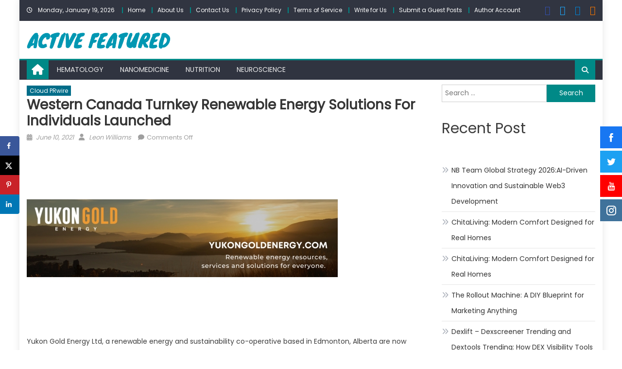

--- FILE ---
content_type: text/html; charset=UTF-8
request_url: https://www.activefeatured.com/western-canada-turnkey-renewable-energy-solutions-for-individuals-launched/
body_size: 18792
content:
<!DOCTYPE html>
<html lang="en-US">
<head>
    <meta charset="UTF-8">
    <meta name="viewport" content="width=device-width, initial-scale=1">
    <link rel="profile" href="https://gmpg.org/xfn/11">
    <link rel="pingback" href="https://www.activefeatured.com/xmlrpc.php">
    <title>Western Canada Turnkey Renewable Energy Solutions For Individuals Launched &#8211; Active Featured</title>
<meta name='robots' content='max-image-preview:large' />
<!-- Hubbub v.1.36.3 https://morehubbub.com/ -->
<meta property="og:locale" content="en_US" />
<meta property="og:type" content="article" />
<meta property="og:title" content="Western Canada Turnkey Renewable Energy Solutions For Individuals Launched" />
<meta property="og:description" content="Yukon Gold Energy Ltd, a renewable energy and sustainability co-operative based in Edmonton, Alberta are now offering tailored renewable energy solutions for individuals, homeowners and other private clients. More details can be found at http://www.yukongoldenergy.com/about" />
<meta property="og:url" content="https://www.activefeatured.com/western-canada-turnkey-renewable-energy-solutions-for-individuals-launched/" />
<meta property="og:site_name" content="Active Featured" />
<meta property="og:updated_time" content="2021-06-10T19:49:39+00:00" />
<meta property="article:published_time" content="2021-06-10T19:49:39+00:00" />
<meta property="article:modified_time" content="2021-06-10T19:49:39+00:00" />
<meta name="twitter:card" content="summary_large_image" />
<meta name="twitter:title" content="Western Canada Turnkey Renewable Energy Solutions For Individuals Launched" />
<meta name="twitter:description" content="Yukon Gold Energy Ltd, a renewable energy and sustainability co-operative based in Edmonton, Alberta are now offering tailored renewable energy solutions for individuals, homeowners and other private clients. More details can be found at http://www.yukongoldenergy.com/about" />
<meta class="flipboard-article" content="Yukon Gold Energy Ltd, a renewable energy and sustainability co-operative based in Edmonton, Alberta are now offering tailored renewable energy solutions for individuals, homeowners and other private clients. More details can be found at http://www.yukongoldenergy.com/about" />
<!-- Hubbub v.1.36.3 https://morehubbub.com/ -->
<link rel='dns-prefetch' href='//maxcdn.bootstrapcdn.com' />
<link rel='dns-prefetch' href='//fonts.googleapis.com' />
<link rel="alternate" type="application/rss+xml" title="Active Featured &raquo; Feed" href="https://www.activefeatured.com/feed/" />
<link rel="alternate" title="oEmbed (JSON)" type="application/json+oembed" href="https://www.activefeatured.com/wp-json/oembed/1.0/embed?url=https%3A%2F%2Fwww.activefeatured.com%2Fwestern-canada-turnkey-renewable-energy-solutions-for-individuals-launched%2F" />
<link rel="alternate" title="oEmbed (XML)" type="text/xml+oembed" href="https://www.activefeatured.com/wp-json/oembed/1.0/embed?url=https%3A%2F%2Fwww.activefeatured.com%2Fwestern-canada-turnkey-renewable-energy-solutions-for-individuals-launched%2F&#038;format=xml" />
<style id='wp-img-auto-sizes-contain-inline-css' type='text/css'>
img:is([sizes=auto i],[sizes^="auto," i]){contain-intrinsic-size:3000px 1500px}
/*# sourceURL=wp-img-auto-sizes-contain-inline-css */
</style>
<link rel='stylesheet' id='cf7ic_style-css' href='https://www.activefeatured.com/wp-content/plugins/contact-form-7-image-captcha/css/cf7ic-style.css?ver=3.3.7' type='text/css' media='all' />
<link rel='stylesheet' id='font-awesome-css' href='https://maxcdn.bootstrapcdn.com/font-awesome/4.7.0/css/font-awesome.min.css?ver=6.9' type='text/css' media='all' />
<link rel='stylesheet' id='wplic_style-css' href='https://www.activefeatured.com/wp-content/plugins/wp-login-image-captcha/style.css?ver=1.1.0' type='text/css' media='all' />
<style id='wp-emoji-styles-inline-css' type='text/css'>

	img.wp-smiley, img.emoji {
		display: inline !important;
		border: none !important;
		box-shadow: none !important;
		height: 1em !important;
		width: 1em !important;
		margin: 0 0.07em !important;
		vertical-align: -0.1em !important;
		background: none !important;
		padding: 0 !important;
	}
/*# sourceURL=wp-emoji-styles-inline-css */
</style>
<style id='wp-block-library-inline-css' type='text/css'>
:root{--wp-block-synced-color:#7a00df;--wp-block-synced-color--rgb:122,0,223;--wp-bound-block-color:var(--wp-block-synced-color);--wp-editor-canvas-background:#ddd;--wp-admin-theme-color:#007cba;--wp-admin-theme-color--rgb:0,124,186;--wp-admin-theme-color-darker-10:#006ba1;--wp-admin-theme-color-darker-10--rgb:0,107,160.5;--wp-admin-theme-color-darker-20:#005a87;--wp-admin-theme-color-darker-20--rgb:0,90,135;--wp-admin-border-width-focus:2px}@media (min-resolution:192dpi){:root{--wp-admin-border-width-focus:1.5px}}.wp-element-button{cursor:pointer}:root .has-very-light-gray-background-color{background-color:#eee}:root .has-very-dark-gray-background-color{background-color:#313131}:root .has-very-light-gray-color{color:#eee}:root .has-very-dark-gray-color{color:#313131}:root .has-vivid-green-cyan-to-vivid-cyan-blue-gradient-background{background:linear-gradient(135deg,#00d084,#0693e3)}:root .has-purple-crush-gradient-background{background:linear-gradient(135deg,#34e2e4,#4721fb 50%,#ab1dfe)}:root .has-hazy-dawn-gradient-background{background:linear-gradient(135deg,#faaca8,#dad0ec)}:root .has-subdued-olive-gradient-background{background:linear-gradient(135deg,#fafae1,#67a671)}:root .has-atomic-cream-gradient-background{background:linear-gradient(135deg,#fdd79a,#004a59)}:root .has-nightshade-gradient-background{background:linear-gradient(135deg,#330968,#31cdcf)}:root .has-midnight-gradient-background{background:linear-gradient(135deg,#020381,#2874fc)}:root{--wp--preset--font-size--normal:16px;--wp--preset--font-size--huge:42px}.has-regular-font-size{font-size:1em}.has-larger-font-size{font-size:2.625em}.has-normal-font-size{font-size:var(--wp--preset--font-size--normal)}.has-huge-font-size{font-size:var(--wp--preset--font-size--huge)}.has-text-align-center{text-align:center}.has-text-align-left{text-align:left}.has-text-align-right{text-align:right}.has-fit-text{white-space:nowrap!important}#end-resizable-editor-section{display:none}.aligncenter{clear:both}.items-justified-left{justify-content:flex-start}.items-justified-center{justify-content:center}.items-justified-right{justify-content:flex-end}.items-justified-space-between{justify-content:space-between}.screen-reader-text{border:0;clip-path:inset(50%);height:1px;margin:-1px;overflow:hidden;padding:0;position:absolute;width:1px;word-wrap:normal!important}.screen-reader-text:focus{background-color:#ddd;clip-path:none;color:#444;display:block;font-size:1em;height:auto;left:5px;line-height:normal;padding:15px 23px 14px;text-decoration:none;top:5px;width:auto;z-index:100000}html :where(.has-border-color){border-style:solid}html :where([style*=border-top-color]){border-top-style:solid}html :where([style*=border-right-color]){border-right-style:solid}html :where([style*=border-bottom-color]){border-bottom-style:solid}html :where([style*=border-left-color]){border-left-style:solid}html :where([style*=border-width]){border-style:solid}html :where([style*=border-top-width]){border-top-style:solid}html :where([style*=border-right-width]){border-right-style:solid}html :where([style*=border-bottom-width]){border-bottom-style:solid}html :where([style*=border-left-width]){border-left-style:solid}html :where(img[class*=wp-image-]){height:auto;max-width:100%}:where(figure){margin:0 0 1em}html :where(.is-position-sticky){--wp-admin--admin-bar--position-offset:var(--wp-admin--admin-bar--height,0px)}@media screen and (max-width:600px){html :where(.is-position-sticky){--wp-admin--admin-bar--position-offset:0px}}

/*# sourceURL=wp-block-library-inline-css */
</style><style id='wp-block-heading-inline-css' type='text/css'>
h1:where(.wp-block-heading).has-background,h2:where(.wp-block-heading).has-background,h3:where(.wp-block-heading).has-background,h4:where(.wp-block-heading).has-background,h5:where(.wp-block-heading).has-background,h6:where(.wp-block-heading).has-background{padding:1.25em 2.375em}h1.has-text-align-left[style*=writing-mode]:where([style*=vertical-lr]),h1.has-text-align-right[style*=writing-mode]:where([style*=vertical-rl]),h2.has-text-align-left[style*=writing-mode]:where([style*=vertical-lr]),h2.has-text-align-right[style*=writing-mode]:where([style*=vertical-rl]),h3.has-text-align-left[style*=writing-mode]:where([style*=vertical-lr]),h3.has-text-align-right[style*=writing-mode]:where([style*=vertical-rl]),h4.has-text-align-left[style*=writing-mode]:where([style*=vertical-lr]),h4.has-text-align-right[style*=writing-mode]:where([style*=vertical-rl]),h5.has-text-align-left[style*=writing-mode]:where([style*=vertical-lr]),h5.has-text-align-right[style*=writing-mode]:where([style*=vertical-rl]),h6.has-text-align-left[style*=writing-mode]:where([style*=vertical-lr]),h6.has-text-align-right[style*=writing-mode]:where([style*=vertical-rl]){rotate:180deg}
/*# sourceURL=https://www.activefeatured.com/wp-includes/blocks/heading/style.min.css */
</style>
<style id='wp-block-latest-posts-inline-css' type='text/css'>
.wp-block-latest-posts{box-sizing:border-box}.wp-block-latest-posts.alignleft{margin-right:2em}.wp-block-latest-posts.alignright{margin-left:2em}.wp-block-latest-posts.wp-block-latest-posts__list{list-style:none}.wp-block-latest-posts.wp-block-latest-posts__list li{clear:both;overflow-wrap:break-word}.wp-block-latest-posts.is-grid{display:flex;flex-wrap:wrap}.wp-block-latest-posts.is-grid li{margin:0 1.25em 1.25em 0;width:100%}@media (min-width:600px){.wp-block-latest-posts.columns-2 li{width:calc(50% - .625em)}.wp-block-latest-posts.columns-2 li:nth-child(2n){margin-right:0}.wp-block-latest-posts.columns-3 li{width:calc(33.33333% - .83333em)}.wp-block-latest-posts.columns-3 li:nth-child(3n){margin-right:0}.wp-block-latest-posts.columns-4 li{width:calc(25% - .9375em)}.wp-block-latest-posts.columns-4 li:nth-child(4n){margin-right:0}.wp-block-latest-posts.columns-5 li{width:calc(20% - 1em)}.wp-block-latest-posts.columns-5 li:nth-child(5n){margin-right:0}.wp-block-latest-posts.columns-6 li{width:calc(16.66667% - 1.04167em)}.wp-block-latest-posts.columns-6 li:nth-child(6n){margin-right:0}}:root :where(.wp-block-latest-posts.is-grid){padding:0}:root :where(.wp-block-latest-posts.wp-block-latest-posts__list){padding-left:0}.wp-block-latest-posts__post-author,.wp-block-latest-posts__post-date{display:block;font-size:.8125em}.wp-block-latest-posts__post-excerpt,.wp-block-latest-posts__post-full-content{margin-bottom:1em;margin-top:.5em}.wp-block-latest-posts__featured-image a{display:inline-block}.wp-block-latest-posts__featured-image img{height:auto;max-width:100%;width:auto}.wp-block-latest-posts__featured-image.alignleft{float:left;margin-right:1em}.wp-block-latest-posts__featured-image.alignright{float:right;margin-left:1em}.wp-block-latest-posts__featured-image.aligncenter{margin-bottom:1em;text-align:center}
/*# sourceURL=https://www.activefeatured.com/wp-includes/blocks/latest-posts/style.min.css */
</style>
<style id='wp-block-search-inline-css' type='text/css'>
.wp-block-search__button{margin-left:10px;word-break:normal}.wp-block-search__button.has-icon{line-height:0}.wp-block-search__button svg{height:1.25em;min-height:24px;min-width:24px;width:1.25em;fill:currentColor;vertical-align:text-bottom}:where(.wp-block-search__button){border:1px solid #ccc;padding:6px 10px}.wp-block-search__inside-wrapper{display:flex;flex:auto;flex-wrap:nowrap;max-width:100%}.wp-block-search__label{width:100%}.wp-block-search.wp-block-search__button-only .wp-block-search__button{box-sizing:border-box;display:flex;flex-shrink:0;justify-content:center;margin-left:0;max-width:100%}.wp-block-search.wp-block-search__button-only .wp-block-search__inside-wrapper{min-width:0!important;transition-property:width}.wp-block-search.wp-block-search__button-only .wp-block-search__input{flex-basis:100%;transition-duration:.3s}.wp-block-search.wp-block-search__button-only.wp-block-search__searchfield-hidden,.wp-block-search.wp-block-search__button-only.wp-block-search__searchfield-hidden .wp-block-search__inside-wrapper{overflow:hidden}.wp-block-search.wp-block-search__button-only.wp-block-search__searchfield-hidden .wp-block-search__input{border-left-width:0!important;border-right-width:0!important;flex-basis:0;flex-grow:0;margin:0;min-width:0!important;padding-left:0!important;padding-right:0!important;width:0!important}:where(.wp-block-search__input){appearance:none;border:1px solid #949494;flex-grow:1;font-family:inherit;font-size:inherit;font-style:inherit;font-weight:inherit;letter-spacing:inherit;line-height:inherit;margin-left:0;margin-right:0;min-width:3rem;padding:8px;text-decoration:unset!important;text-transform:inherit}:where(.wp-block-search__button-inside .wp-block-search__inside-wrapper){background-color:#fff;border:1px solid #949494;box-sizing:border-box;padding:4px}:where(.wp-block-search__button-inside .wp-block-search__inside-wrapper) .wp-block-search__input{border:none;border-radius:0;padding:0 4px}:where(.wp-block-search__button-inside .wp-block-search__inside-wrapper) .wp-block-search__input:focus{outline:none}:where(.wp-block-search__button-inside .wp-block-search__inside-wrapper) :where(.wp-block-search__button){padding:4px 8px}.wp-block-search.aligncenter .wp-block-search__inside-wrapper{margin:auto}.wp-block[data-align=right] .wp-block-search.wp-block-search__button-only .wp-block-search__inside-wrapper{float:right}
/*# sourceURL=https://www.activefeatured.com/wp-includes/blocks/search/style.min.css */
</style>
<style id='wp-block-paragraph-inline-css' type='text/css'>
.is-small-text{font-size:.875em}.is-regular-text{font-size:1em}.is-large-text{font-size:2.25em}.is-larger-text{font-size:3em}.has-drop-cap:not(:focus):first-letter{float:left;font-size:8.4em;font-style:normal;font-weight:100;line-height:.68;margin:.05em .1em 0 0;text-transform:uppercase}body.rtl .has-drop-cap:not(:focus):first-letter{float:none;margin-left:.1em}p.has-drop-cap.has-background{overflow:hidden}:root :where(p.has-background){padding:1.25em 2.375em}:where(p.has-text-color:not(.has-link-color)) a{color:inherit}p.has-text-align-left[style*="writing-mode:vertical-lr"],p.has-text-align-right[style*="writing-mode:vertical-rl"]{rotate:180deg}
/*# sourceURL=https://www.activefeatured.com/wp-includes/blocks/paragraph/style.min.css */
</style>
<style id='global-styles-inline-css' type='text/css'>
:root{--wp--preset--aspect-ratio--square: 1;--wp--preset--aspect-ratio--4-3: 4/3;--wp--preset--aspect-ratio--3-4: 3/4;--wp--preset--aspect-ratio--3-2: 3/2;--wp--preset--aspect-ratio--2-3: 2/3;--wp--preset--aspect-ratio--16-9: 16/9;--wp--preset--aspect-ratio--9-16: 9/16;--wp--preset--color--black: #000000;--wp--preset--color--cyan-bluish-gray: #abb8c3;--wp--preset--color--white: #ffffff;--wp--preset--color--pale-pink: #f78da7;--wp--preset--color--vivid-red: #cf2e2e;--wp--preset--color--luminous-vivid-orange: #ff6900;--wp--preset--color--luminous-vivid-amber: #fcb900;--wp--preset--color--light-green-cyan: #7bdcb5;--wp--preset--color--vivid-green-cyan: #00d084;--wp--preset--color--pale-cyan-blue: #8ed1fc;--wp--preset--color--vivid-cyan-blue: #0693e3;--wp--preset--color--vivid-purple: #9b51e0;--wp--preset--gradient--vivid-cyan-blue-to-vivid-purple: linear-gradient(135deg,rgb(6,147,227) 0%,rgb(155,81,224) 100%);--wp--preset--gradient--light-green-cyan-to-vivid-green-cyan: linear-gradient(135deg,rgb(122,220,180) 0%,rgb(0,208,130) 100%);--wp--preset--gradient--luminous-vivid-amber-to-luminous-vivid-orange: linear-gradient(135deg,rgb(252,185,0) 0%,rgb(255,105,0) 100%);--wp--preset--gradient--luminous-vivid-orange-to-vivid-red: linear-gradient(135deg,rgb(255,105,0) 0%,rgb(207,46,46) 100%);--wp--preset--gradient--very-light-gray-to-cyan-bluish-gray: linear-gradient(135deg,rgb(238,238,238) 0%,rgb(169,184,195) 100%);--wp--preset--gradient--cool-to-warm-spectrum: linear-gradient(135deg,rgb(74,234,220) 0%,rgb(151,120,209) 20%,rgb(207,42,186) 40%,rgb(238,44,130) 60%,rgb(251,105,98) 80%,rgb(254,248,76) 100%);--wp--preset--gradient--blush-light-purple: linear-gradient(135deg,rgb(255,206,236) 0%,rgb(152,150,240) 100%);--wp--preset--gradient--blush-bordeaux: linear-gradient(135deg,rgb(254,205,165) 0%,rgb(254,45,45) 50%,rgb(107,0,62) 100%);--wp--preset--gradient--luminous-dusk: linear-gradient(135deg,rgb(255,203,112) 0%,rgb(199,81,192) 50%,rgb(65,88,208) 100%);--wp--preset--gradient--pale-ocean: linear-gradient(135deg,rgb(255,245,203) 0%,rgb(182,227,212) 50%,rgb(51,167,181) 100%);--wp--preset--gradient--electric-grass: linear-gradient(135deg,rgb(202,248,128) 0%,rgb(113,206,126) 100%);--wp--preset--gradient--midnight: linear-gradient(135deg,rgb(2,3,129) 0%,rgb(40,116,252) 100%);--wp--preset--font-size--small: 13px;--wp--preset--font-size--medium: 20px;--wp--preset--font-size--large: 36px;--wp--preset--font-size--x-large: 42px;--wp--preset--spacing--20: 0.44rem;--wp--preset--spacing--30: 0.67rem;--wp--preset--spacing--40: 1rem;--wp--preset--spacing--50: 1.5rem;--wp--preset--spacing--60: 2.25rem;--wp--preset--spacing--70: 3.38rem;--wp--preset--spacing--80: 5.06rem;--wp--preset--shadow--natural: 6px 6px 9px rgba(0, 0, 0, 0.2);--wp--preset--shadow--deep: 12px 12px 50px rgba(0, 0, 0, 0.4);--wp--preset--shadow--sharp: 6px 6px 0px rgba(0, 0, 0, 0.2);--wp--preset--shadow--outlined: 6px 6px 0px -3px rgb(255, 255, 255), 6px 6px rgb(0, 0, 0);--wp--preset--shadow--crisp: 6px 6px 0px rgb(0, 0, 0);}:where(.is-layout-flex){gap: 0.5em;}:where(.is-layout-grid){gap: 0.5em;}body .is-layout-flex{display: flex;}.is-layout-flex{flex-wrap: wrap;align-items: center;}.is-layout-flex > :is(*, div){margin: 0;}body .is-layout-grid{display: grid;}.is-layout-grid > :is(*, div){margin: 0;}:where(.wp-block-columns.is-layout-flex){gap: 2em;}:where(.wp-block-columns.is-layout-grid){gap: 2em;}:where(.wp-block-post-template.is-layout-flex){gap: 1.25em;}:where(.wp-block-post-template.is-layout-grid){gap: 1.25em;}.has-black-color{color: var(--wp--preset--color--black) !important;}.has-cyan-bluish-gray-color{color: var(--wp--preset--color--cyan-bluish-gray) !important;}.has-white-color{color: var(--wp--preset--color--white) !important;}.has-pale-pink-color{color: var(--wp--preset--color--pale-pink) !important;}.has-vivid-red-color{color: var(--wp--preset--color--vivid-red) !important;}.has-luminous-vivid-orange-color{color: var(--wp--preset--color--luminous-vivid-orange) !important;}.has-luminous-vivid-amber-color{color: var(--wp--preset--color--luminous-vivid-amber) !important;}.has-light-green-cyan-color{color: var(--wp--preset--color--light-green-cyan) !important;}.has-vivid-green-cyan-color{color: var(--wp--preset--color--vivid-green-cyan) !important;}.has-pale-cyan-blue-color{color: var(--wp--preset--color--pale-cyan-blue) !important;}.has-vivid-cyan-blue-color{color: var(--wp--preset--color--vivid-cyan-blue) !important;}.has-vivid-purple-color{color: var(--wp--preset--color--vivid-purple) !important;}.has-black-background-color{background-color: var(--wp--preset--color--black) !important;}.has-cyan-bluish-gray-background-color{background-color: var(--wp--preset--color--cyan-bluish-gray) !important;}.has-white-background-color{background-color: var(--wp--preset--color--white) !important;}.has-pale-pink-background-color{background-color: var(--wp--preset--color--pale-pink) !important;}.has-vivid-red-background-color{background-color: var(--wp--preset--color--vivid-red) !important;}.has-luminous-vivid-orange-background-color{background-color: var(--wp--preset--color--luminous-vivid-orange) !important;}.has-luminous-vivid-amber-background-color{background-color: var(--wp--preset--color--luminous-vivid-amber) !important;}.has-light-green-cyan-background-color{background-color: var(--wp--preset--color--light-green-cyan) !important;}.has-vivid-green-cyan-background-color{background-color: var(--wp--preset--color--vivid-green-cyan) !important;}.has-pale-cyan-blue-background-color{background-color: var(--wp--preset--color--pale-cyan-blue) !important;}.has-vivid-cyan-blue-background-color{background-color: var(--wp--preset--color--vivid-cyan-blue) !important;}.has-vivid-purple-background-color{background-color: var(--wp--preset--color--vivid-purple) !important;}.has-black-border-color{border-color: var(--wp--preset--color--black) !important;}.has-cyan-bluish-gray-border-color{border-color: var(--wp--preset--color--cyan-bluish-gray) !important;}.has-white-border-color{border-color: var(--wp--preset--color--white) !important;}.has-pale-pink-border-color{border-color: var(--wp--preset--color--pale-pink) !important;}.has-vivid-red-border-color{border-color: var(--wp--preset--color--vivid-red) !important;}.has-luminous-vivid-orange-border-color{border-color: var(--wp--preset--color--luminous-vivid-orange) !important;}.has-luminous-vivid-amber-border-color{border-color: var(--wp--preset--color--luminous-vivid-amber) !important;}.has-light-green-cyan-border-color{border-color: var(--wp--preset--color--light-green-cyan) !important;}.has-vivid-green-cyan-border-color{border-color: var(--wp--preset--color--vivid-green-cyan) !important;}.has-pale-cyan-blue-border-color{border-color: var(--wp--preset--color--pale-cyan-blue) !important;}.has-vivid-cyan-blue-border-color{border-color: var(--wp--preset--color--vivid-cyan-blue) !important;}.has-vivid-purple-border-color{border-color: var(--wp--preset--color--vivid-purple) !important;}.has-vivid-cyan-blue-to-vivid-purple-gradient-background{background: var(--wp--preset--gradient--vivid-cyan-blue-to-vivid-purple) !important;}.has-light-green-cyan-to-vivid-green-cyan-gradient-background{background: var(--wp--preset--gradient--light-green-cyan-to-vivid-green-cyan) !important;}.has-luminous-vivid-amber-to-luminous-vivid-orange-gradient-background{background: var(--wp--preset--gradient--luminous-vivid-amber-to-luminous-vivid-orange) !important;}.has-luminous-vivid-orange-to-vivid-red-gradient-background{background: var(--wp--preset--gradient--luminous-vivid-orange-to-vivid-red) !important;}.has-very-light-gray-to-cyan-bluish-gray-gradient-background{background: var(--wp--preset--gradient--very-light-gray-to-cyan-bluish-gray) !important;}.has-cool-to-warm-spectrum-gradient-background{background: var(--wp--preset--gradient--cool-to-warm-spectrum) !important;}.has-blush-light-purple-gradient-background{background: var(--wp--preset--gradient--blush-light-purple) !important;}.has-blush-bordeaux-gradient-background{background: var(--wp--preset--gradient--blush-bordeaux) !important;}.has-luminous-dusk-gradient-background{background: var(--wp--preset--gradient--luminous-dusk) !important;}.has-pale-ocean-gradient-background{background: var(--wp--preset--gradient--pale-ocean) !important;}.has-electric-grass-gradient-background{background: var(--wp--preset--gradient--electric-grass) !important;}.has-midnight-gradient-background{background: var(--wp--preset--gradient--midnight) !important;}.has-small-font-size{font-size: var(--wp--preset--font-size--small) !important;}.has-medium-font-size{font-size: var(--wp--preset--font-size--medium) !important;}.has-large-font-size{font-size: var(--wp--preset--font-size--large) !important;}.has-x-large-font-size{font-size: var(--wp--preset--font-size--x-large) !important;}
/*# sourceURL=global-styles-inline-css */
</style>

<style id='classic-theme-styles-inline-css' type='text/css'>
/*! This file is auto-generated */
.wp-block-button__link{color:#fff;background-color:#32373c;border-radius:9999px;box-shadow:none;text-decoration:none;padding:calc(.667em + 2px) calc(1.333em + 2px);font-size:1.125em}.wp-block-file__button{background:#32373c;color:#fff;text-decoration:none}
/*# sourceURL=/wp-includes/css/classic-themes.min.css */
</style>
<link rel='stylesheet' id='contact-form-7-css' href='https://www.activefeatured.com/wp-content/plugins/contact-form-7/includes/css/styles.css?ver=6.1.4' type='text/css' media='all' />
<link rel='stylesheet' id='fontawesome-6.3.0-css' href='https://www.activefeatured.com/wp-content/plugins/simple-floating-menu/assets/css/fontawesome-6.3.0.css?ver=1.3.2' type='text/css' media='all' />
<link rel='stylesheet' id='eleganticons-css' href='https://www.activefeatured.com/wp-content/plugins/simple-floating-menu/assets/css/eleganticons.css?ver=1.3.2' type='text/css' media='all' />
<link rel='stylesheet' id='essentialicon-css' href='https://www.activefeatured.com/wp-content/plugins/simple-floating-menu/assets/css/essentialicon.css?ver=1.3.2' type='text/css' media='all' />
<link rel='stylesheet' id='iconfont-css' href='https://www.activefeatured.com/wp-content/plugins/simple-floating-menu/assets/css/icofont.css?ver=1.3.2' type='text/css' media='all' />
<link rel='stylesheet' id='materialdesignicons-css' href='https://www.activefeatured.com/wp-content/plugins/simple-floating-menu/assets/css/materialdesignicons.css?ver=1.3.2' type='text/css' media='all' />
<link rel='stylesheet' id='sfm-style-css' href='https://www.activefeatured.com/wp-content/plugins/simple-floating-menu/assets/css/style.css?ver=1.3.2' type='text/css' media='all' />
<style id='sfm-style-inline-css' type='text/css'>
.sfm-floating-menu a.sfm-shape-button{height:45px;width:45px}.sfm-floating-menu a.sfm-shape-button{font-size:20px}.sfm-floating-menu i{top:0px}.sfm-floating-menu.horizontal{margin:0 -2.5px}.sfm-floating-menu.vertical{margin:-2.5px 0}.sfm-floating-menu.horizontal .sfm-button{margin:0 2.5px}.sfm-floating-menu.vertical .sfm-button{margin:2.5px 0}.sfm-floating-menu.top-left,.sfm-floating-menu.top-right,.sfm-floating-menu.top-middle{top:0px}.sfm-floating-menu.bottom-left,.sfm-floating-menu.bottom-right,.sfm-floating-menu.bottom-middle{bottom:0px}.sfm-floating-menu.top-left,.sfm-floating-menu.bottom-left,.sfm-floating-menu.middle-left{left:0px}.sfm-floating-menu.top-right,.sfm-floating-menu.bottom-right,.sfm-floating-menu.middle-right{right:0px}.sfm-floating-menu{z-index:999}.sfm-floating-menu .sfm-5e91716356773 a.sfm-shape-button{background:#1877f2}.sfm-floating-menu .sfm-5e91716356773 a.sfm-shape-button{color:#FFFFFF}.sfm-floating-menu .sfm-5e91716356773:hover a.sfm-shape-button{background:#000000}.sfm-floating-menu .sfm-5e91716356773:hover a.sfm-shape-button{color:#FFFFFF}.sfm-floating-menu .sfm-5e91716356773 .sfm-tool-tip{background:#000000}.sfm-floating-menu.top-left.horizontal .sfm-5e91716356773 .sfm-tool-tip:after,.sfm-floating-menu.top-middle.horizontal .sfm-5e91716356773 .sfm-tool-tip:after,.sfm-floating-menu.top-right.horizontal .sfm-5e91716356773 .sfm-tool-tip:after{border-color:transparent transparent #000000 transparent}.sfm-floating-menu.top-left.vertical .sfm-5e91716356773 .sfm-tool-tip:after,.sfm-floating-menu.top-middle.vertical .sfm-5e91716356773 .sfm-tool-tip:after,.sfm-floating-menu.bottom-left.vertical .sfm-5e91716356773 .sfm-tool-tip:after,.sfm-floating-menu.bottom-middle.vertical .sfm-5e91716356773 .sfm-tool-tip:after,.sfm-floating-menu.middle-left.vertical .sfm-5e91716356773 .sfm-tool-tip:after{border-color:transparent #000000 transparent transparent}.sfm-floating-menu.top-right.vertical .sfm-5e91716356773 .sfm-tool-tip:after,.sfm-floating-menu.middle-right.vertical .sfm-5e91716356773 .sfm-tool-tip:after,.sfm-floating-menu.bottom-right.vertical .sfm-5e91716356773 .sfm-tool-tip:after{border-color:transparent transparent transparent #000000}.sfm-floating-menu.bottom-left.horizontal .sfm-5e91716356773 .sfm-tool-tip:after,.sfm-floating-menu.bottom-middle.horizontal .sfm-5e91716356773 .sfm-tool-tip:after,.sfm-floating-menu.bottom-right.horizontal .sfm-5e91716356773 .sfm-tool-tip:after,.sfm-floating-menu.middle-left.horizontal .sfm-5e91716356773 .sfm-tool-tip:after,.sfm-floating-menu.middle-right.horizontal .sfm-5e91716356773 .sfm-tool-tip:after{border-color:#000000 transparent transparent transparent}.sfm-floating-menu .sfm-5e91716356773 .sfm-tool-tip a{color:#FFFFFF}.sfm-floating-menu .sfm-1586590096952 a.sfm-shape-button{background:#1da1f2}.sfm-floating-menu .sfm-1586590096952 a.sfm-shape-button{color:#FFFFFF}.sfm-floating-menu .sfm-1586590096952:hover a.sfm-shape-button{background:#000000}.sfm-floating-menu .sfm-1586590096952:hover a.sfm-shape-button{color:#FFFFFF}.sfm-floating-menu .sfm-1586590096952 .sfm-tool-tip{background:#000000}.sfm-floating-menu.top-left.horizontal .sfm-1586590096952 .sfm-tool-tip:after,.sfm-floating-menu.top-middle.horizontal .sfm-1586590096952 .sfm-tool-tip:after,.sfm-floating-menu.top-right.horizontal .sfm-1586590096952 .sfm-tool-tip:after{border-color:transparent transparent #000000 transparent}.sfm-floating-menu.top-left.vertical .sfm-1586590096952 .sfm-tool-tip:after,.sfm-floating-menu.top-middle.vertical .sfm-1586590096952 .sfm-tool-tip:after,.sfm-floating-menu.bottom-left.vertical .sfm-1586590096952 .sfm-tool-tip:after,.sfm-floating-menu.bottom-middle.vertical .sfm-1586590096952 .sfm-tool-tip:after,.sfm-floating-menu.middle-left.vertical .sfm-1586590096952 .sfm-tool-tip:after{border-color:transparent #000000 transparent transparent}.sfm-floating-menu.top-right.vertical .sfm-1586590096952 .sfm-tool-tip:after,.sfm-floating-menu.middle-right.vertical .sfm-1586590096952 .sfm-tool-tip:after,.sfm-floating-menu.bottom-right.vertical .sfm-1586590096952 .sfm-tool-tip:after{border-color:transparent transparent transparent #000000}.sfm-floating-menu.bottom-left.horizontal .sfm-1586590096952 .sfm-tool-tip:after,.sfm-floating-menu.bottom-middle.horizontal .sfm-1586590096952 .sfm-tool-tip:after,.sfm-floating-menu.bottom-right.horizontal .sfm-1586590096952 .sfm-tool-tip:after,.sfm-floating-menu.middle-left.horizontal .sfm-1586590096952 .sfm-tool-tip:after,.sfm-floating-menu.middle-right.horizontal .sfm-1586590096952 .sfm-tool-tip:after{border-color:#000000 transparent transparent transparent}.sfm-floating-menu .sfm-1586590096952 .sfm-tool-tip a{color:#FFFFFF}.sfm-floating-menu .sfm-1586590146234 a.sfm-shape-button{background:#ff0000}.sfm-floating-menu .sfm-1586590146234 a.sfm-shape-button{color:#FFFFFF}.sfm-floating-menu .sfm-1586590146234:hover a.sfm-shape-button{background:#000000}.sfm-floating-menu .sfm-1586590146234:hover a.sfm-shape-button{color:#FFFFFF}.sfm-floating-menu .sfm-1586590146234 .sfm-tool-tip{background:#000000}.sfm-floating-menu.top-left.horizontal .sfm-1586590146234 .sfm-tool-tip:after,.sfm-floating-menu.top-middle.horizontal .sfm-1586590146234 .sfm-tool-tip:after,.sfm-floating-menu.top-right.horizontal .sfm-1586590146234 .sfm-tool-tip:after{border-color:transparent transparent #000000 transparent}.sfm-floating-menu.top-left.vertical .sfm-1586590146234 .sfm-tool-tip:after,.sfm-floating-menu.top-middle.vertical .sfm-1586590146234 .sfm-tool-tip:after,.sfm-floating-menu.bottom-left.vertical .sfm-1586590146234 .sfm-tool-tip:after,.sfm-floating-menu.bottom-middle.vertical .sfm-1586590146234 .sfm-tool-tip:after,.sfm-floating-menu.middle-left.vertical .sfm-1586590146234 .sfm-tool-tip:after{border-color:transparent #000000 transparent transparent}.sfm-floating-menu.top-right.vertical .sfm-1586590146234 .sfm-tool-tip:after,.sfm-floating-menu.middle-right.vertical .sfm-1586590146234 .sfm-tool-tip:after,.sfm-floating-menu.bottom-right.vertical .sfm-1586590146234 .sfm-tool-tip:after{border-color:transparent transparent transparent #000000}.sfm-floating-menu.bottom-left.horizontal .sfm-1586590146234 .sfm-tool-tip:after,.sfm-floating-menu.bottom-middle.horizontal .sfm-1586590146234 .sfm-tool-tip:after,.sfm-floating-menu.bottom-right.horizontal .sfm-1586590146234 .sfm-tool-tip:after,.sfm-floating-menu.middle-left.horizontal .sfm-1586590146234 .sfm-tool-tip:after,.sfm-floating-menu.middle-right.horizontal .sfm-1586590146234 .sfm-tool-tip:after{border-color:#000000 transparent transparent transparent}.sfm-floating-menu .sfm-1586590146234 .sfm-tool-tip a{color:#FFFFFF}.sfm-floating-menu .sfm-1586590556353 a.sfm-shape-button{background:#3f729b}.sfm-floating-menu .sfm-1586590556353 a.sfm-shape-button{color:#FFFFFF}.sfm-floating-menu .sfm-1586590556353:hover a.sfm-shape-button{background:#000000}.sfm-floating-menu .sfm-1586590556353:hover a.sfm-shape-button{color:#FFFFFF}.sfm-floating-menu .sfm-1586590556353 .sfm-tool-tip{background:#000000}.sfm-floating-menu.top-left.horizontal .sfm-1586590556353 .sfm-tool-tip:after,.sfm-floating-menu.top-middle.horizontal .sfm-1586590556353 .sfm-tool-tip:after,.sfm-floating-menu.top-right.horizontal .sfm-1586590556353 .sfm-tool-tip:after{border-color:transparent transparent #000000 transparent}.sfm-floating-menu.top-left.vertical .sfm-1586590556353 .sfm-tool-tip:after,.sfm-floating-menu.top-middle.vertical .sfm-1586590556353 .sfm-tool-tip:after,.sfm-floating-menu.bottom-left.vertical .sfm-1586590556353 .sfm-tool-tip:after,.sfm-floating-menu.bottom-middle.vertical .sfm-1586590556353 .sfm-tool-tip:after,.sfm-floating-menu.middle-left.vertical .sfm-1586590556353 .sfm-tool-tip:after{border-color:transparent #000000 transparent transparent}.sfm-floating-menu.top-right.vertical .sfm-1586590556353 .sfm-tool-tip:after,.sfm-floating-menu.middle-right.vertical .sfm-1586590556353 .sfm-tool-tip:after,.sfm-floating-menu.bottom-right.vertical .sfm-1586590556353 .sfm-tool-tip:after{border-color:transparent transparent transparent #000000}.sfm-floating-menu.bottom-left.horizontal .sfm-1586590556353 .sfm-tool-tip:after,.sfm-floating-menu.bottom-middle.horizontal .sfm-1586590556353 .sfm-tool-tip:after,.sfm-floating-menu.bottom-right.horizontal .sfm-1586590556353 .sfm-tool-tip:after,.sfm-floating-menu.middle-left.horizontal .sfm-1586590556353 .sfm-tool-tip:after,.sfm-floating-menu.middle-right.horizontal .sfm-1586590556353 .sfm-tool-tip:after{border-color:#000000 transparent transparent transparent}.sfm-floating-menu .sfm-1586590556353 .sfm-tool-tip a{color:#FFFFFF}.sfm-floating-menu .sfm-tool-tip a{font-family:Open Sans}.sfm-floating-menu .sfm-tool-tip a{font-weight:400;font-style:normal}.sfm-floating-menu .sfm-tool-tip a{text-transform:none}.sfm-floating-menu .sfm-tool-tip a{text-decoration:none}.sfm-floating-menu .sfm-tool-tip a{font-size:16px}.sfm-floating-menu .sfm-tool-tip a{line-height:1}.sfm-floating-menu .sfm-tool-tip a{letter-spacing:0px}.sfm-floating-menu .sfm-button{--sfm-button-shadow-x:0px}.sfm-floating-menu .sfm-button{--sfm-button-shadow-y:0px}.sfm-floating-menu .sfm-button{--sfm-button-shadow-blur:0px}
/*# sourceURL=sfm-style-inline-css */
</style>
<link rel='stylesheet' id='sfm-fonts-css' href='https://fonts.googleapis.com/css?family=Open+Sans%3A300%2C400%2C500%2C600%2C700%2C800%2C300i%2C400i%2C500i%2C600i%2C700i%2C800i&#038;subset=latin%2Clatin-ext&#038;ver=1.3.2' type='text/css' media='all' />
<link rel='stylesheet' id='newspaper-lite-google-font-css' href='https://fonts.googleapis.com/css?family=Poppins&#038;ver=6.9' type='text/css' media='all' />
<link rel='stylesheet' id='newspaper-lite-main-css' href='https://www.activefeatured.com/wp-content/themes/newspaper-lite/assets/css/newspaper-lite.min.css?ver=1.0.7' type='text/css' media='all' />
<link rel='stylesheet' id='newspaper-lite-style-css' href='https://www.activefeatured.com/wp-content/themes/newspaper-lite/style.css?ver=1.0.7' type='text/css' media='all' />
<link rel='stylesheet' id='newspaper-lite-responsive-css' href='https://www.activefeatured.com/wp-content/themes/newspaper-lite/assets/css/newspaper-lite-responsive.min.css?ver=1.0.7' type='text/css' media='all' />
<link rel='stylesheet' id='dpsp-frontend-style-pro-css' href='https://www.activefeatured.com/wp-content/plugins/social-pug/assets/dist/style-frontend-pro.css?ver=1.36.3' type='text/css' media='all' />
<style id='dpsp-frontend-style-pro-inline-css' type='text/css'>

				@media screen and ( max-width : 720px ) {
					.dpsp-content-wrapper.dpsp-hide-on-mobile,
					.dpsp-share-text.dpsp-hide-on-mobile {
						display: none;
					}
					.dpsp-has-spacing .dpsp-networks-btns-wrapper li {
						margin:0 2% 10px 0;
					}
					.dpsp-network-btn.dpsp-has-label:not(.dpsp-has-count) {
						max-height: 40px;
						padding: 0;
						justify-content: center;
					}
					.dpsp-content-wrapper.dpsp-size-small .dpsp-network-btn.dpsp-has-label:not(.dpsp-has-count){
						max-height: 32px;
					}
					.dpsp-content-wrapper.dpsp-size-large .dpsp-network-btn.dpsp-has-label:not(.dpsp-has-count){
						max-height: 46px;
					}
				}
			
			@media screen and ( max-width : 720px ) {
				aside#dpsp-floating-sidebar.dpsp-hide-on-mobile.opened {
					display: none;
				}
			}
			
/*# sourceURL=dpsp-frontend-style-pro-inline-css */
</style>
<script type="text/javascript" src="https://www.activefeatured.com/wp-includes/js/jquery/jquery.min.js?ver=3.7.1" id="jquery-core-js"></script>
<script type="text/javascript" src="https://www.activefeatured.com/wp-includes/js/jquery/jquery-migrate.min.js?ver=3.4.1" id="jquery-migrate-js"></script>
<link rel="https://api.w.org/" href="https://www.activefeatured.com/wp-json/" /><link rel="alternate" title="JSON" type="application/json" href="https://www.activefeatured.com/wp-json/wp/v2/posts/3789" /><link rel="EditURI" type="application/rsd+xml" title="RSD" href="https://www.activefeatured.com/xmlrpc.php?rsd" />
<meta name="generator" content="WordPress 6.9" />
<link rel="canonical" href="https://www.activefeatured.com/western-canada-turnkey-renewable-energy-solutions-for-individuals-launched/" />
<link rel='shortlink' href='https://www.activefeatured.com/?p=3789' />
<style type="text/css">
.feedzy-rss-link-icon:after {
	content: url("https://www.activefeatured.com/wp-content/plugins/feedzy-rss-feeds/img/external-link.png");
	margin-left: 3px;
}
</style>
		        <style type="text/css">
            .category-button.mgs-cat-433 a { background: #81d742}
.category-button.mgs-cat-433 a:hover { background: #4fa510}
.block-header.mgs-cat-433 { border-left: 2px solid #81d742 }
.block-header.mgs-cat-433 .block-title { background:#81d742 }
.block-header.mgs-cat-433, #content .block-header.mgs-cat-433 .block-title:after { border-bottom-color:#81d742 }
#content .block-header.mgs-cat-433{ background-color:#4fa510 }
.rtl .block-header.mgs-cat-433 { border-left: none; border-right: 2px solid #81d742 }
.archive .page-header.mgs-cat-433 { background-color:#81d742; border-left: 4px solid #81d742 }
.rtl.archive .page-header.mgs-cat-433 { border-left: none; border-right: 4px solid #81d742 }
#site-navigation ul li.mgs-cat-433 { border-bottom-color: #81d742 }
.category-button.mgs-cat-446 a { background: #eeee22}
.category-button.mgs-cat-446 a:hover { background: #bcbc00}
.block-header.mgs-cat-446 { border-left: 2px solid #eeee22 }
.block-header.mgs-cat-446 .block-title { background:#eeee22 }
.block-header.mgs-cat-446, #content .block-header.mgs-cat-446 .block-title:after { border-bottom-color:#eeee22 }
#content .block-header.mgs-cat-446{ background-color:#bcbc00 }
.rtl .block-header.mgs-cat-446 { border-left: none; border-right: 2px solid #eeee22 }
.archive .page-header.mgs-cat-446 { background-color:#eeee22; border-left: 4px solid #eeee22 }
.rtl.archive .page-header.mgs-cat-446 { border-left: none; border-right: 4px solid #eeee22 }
#site-navigation ul li.mgs-cat-446 { border-bottom-color: #eeee22 }
.category-button.mgs-cat-447 a { background: #4f1793}
.category-button.mgs-cat-447 a:hover { background: #1d0061}
.block-header.mgs-cat-447 { border-left: 2px solid #4f1793 }
.block-header.mgs-cat-447 .block-title { background:#4f1793 }
.block-header.mgs-cat-447, #content .block-header.mgs-cat-447 .block-title:after { border-bottom-color:#4f1793 }
#content .block-header.mgs-cat-447{ background-color:#1d0061 }
.rtl .block-header.mgs-cat-447 { border-left: none; border-right: 2px solid #4f1793 }
.archive .page-header.mgs-cat-447 { background-color:#4f1793; border-left: 4px solid #4f1793 }
.rtl.archive .page-header.mgs-cat-447 { border-left: none; border-right: 4px solid #4f1793 }
#site-navigation ul li.mgs-cat-447 { border-bottom-color: #4f1793 }
.category-button.mgs-cat-448 a { background: #f42800}
.category-button.mgs-cat-448 a:hover { background: #c20000}
.block-header.mgs-cat-448 { border-left: 2px solid #f42800 }
.block-header.mgs-cat-448 .block-title { background:#f42800 }
.block-header.mgs-cat-448, #content .block-header.mgs-cat-448 .block-title:after { border-bottom-color:#f42800 }
#content .block-header.mgs-cat-448{ background-color:#c20000 }
.rtl .block-header.mgs-cat-448 { border-left: none; border-right: 2px solid #f42800 }
.archive .page-header.mgs-cat-448 { background-color:#f42800; border-left: 4px solid #f42800 }
.rtl.archive .page-header.mgs-cat-448 { border-left: none; border-right: 4px solid #f42800 }
#site-navigation ul li.mgs-cat-448 { border-bottom-color: #f42800 }
.category-button.mgs-cat-449 a { background: #dd9933}
.category-button.mgs-cat-449 a:hover { background: #ab6701}
.block-header.mgs-cat-449 { border-left: 2px solid #dd9933 }
.block-header.mgs-cat-449 .block-title { background:#dd9933 }
.block-header.mgs-cat-449, #content .block-header.mgs-cat-449 .block-title:after { border-bottom-color:#dd9933 }
#content .block-header.mgs-cat-449{ background-color:#ab6701 }
.rtl .block-header.mgs-cat-449 { border-left: none; border-right: 2px solid #dd9933 }
.archive .page-header.mgs-cat-449 { background-color:#dd9933; border-left: 4px solid #dd9933 }
.rtl.archive .page-header.mgs-cat-449 { border-left: none; border-right: 4px solid #dd9933 }
#site-navigation ul li.mgs-cat-449 { border-bottom-color: #dd9933 }
.category-button.mgs-cat-437 a { background: #69cc00}
.category-button.mgs-cat-437 a:hover { background: #379a00}
.block-header.mgs-cat-437 { border-left: 2px solid #69cc00 }
.block-header.mgs-cat-437 .block-title { background:#69cc00 }
.block-header.mgs-cat-437, #content .block-header.mgs-cat-437 .block-title:after { border-bottom-color:#69cc00 }
#content .block-header.mgs-cat-437{ background-color:#379a00 }
.rtl .block-header.mgs-cat-437 { border-left: none; border-right: 2px solid #69cc00 }
.archive .page-header.mgs-cat-437 { background-color:#69cc00; border-left: 4px solid #69cc00 }
.rtl.archive .page-header.mgs-cat-437 { border-left: none; border-right: 4px solid #69cc00 }
#site-navigation ul li.mgs-cat-437 { border-bottom-color: #69cc00 }
.category-button.mgs-cat-438 a { background: #dd3333}
.category-button.mgs-cat-438 a:hover { background: #ab0101}
.block-header.mgs-cat-438 { border-left: 2px solid #dd3333 }
.block-header.mgs-cat-438 .block-title { background:#dd3333 }
.block-header.mgs-cat-438, #content .block-header.mgs-cat-438 .block-title:after { border-bottom-color:#dd3333 }
#content .block-header.mgs-cat-438{ background-color:#ab0101 }
.rtl .block-header.mgs-cat-438 { border-left: none; border-right: 2px solid #dd3333 }
.archive .page-header.mgs-cat-438 { background-color:#dd3333; border-left: 4px solid #dd3333 }
.rtl.archive .page-header.mgs-cat-438 { border-left: none; border-right: 4px solid #dd3333 }
#site-navigation ul li.mgs-cat-438 { border-bottom-color: #dd3333 }
#content .block-header, #content .related-articles-wrapper .widget-title-wrapper, #content .widget .widget-title-wrapper,
			 #secondary .block-header, #secondary .widget .widget-title-wrapper, #secondary .related-articles-wrapper .widget-title-wrapper{background:none; background-color:transparent!important}
#content .block-header .block-title:after, #content .related-articles-wrapper .related-title:after, #content .widget .widget-title:after{border:none}
        </style>
        <meta name="hubbub-info" description="Hubbub 1.36.3">	<style type="text/css">
			.site-title,
		.site-description {
			position: absolute;
			clip: rect(1px, 1px, 1px, 1px);
		}
		</style>
	<link rel="icon" href="https://www.activefeatured.com/wp-content/uploads/2024/08/cropped-active__1_-removebg-preview-32x32.png" sizes="32x32" />
<link rel="icon" href="https://www.activefeatured.com/wp-content/uploads/2024/08/cropped-active__1_-removebg-preview-192x192.png" sizes="192x192" />
<link rel="apple-touch-icon" href="https://www.activefeatured.com/wp-content/uploads/2024/08/cropped-active__1_-removebg-preview-180x180.png" />
<meta name="msapplication-TileImage" content="https://www.activefeatured.com/wp-content/uploads/2024/08/cropped-active__1_-removebg-preview-270x270.png" />
</head>

<body class="wp-singular post-template-default single single-post postid-3789 single-format-standard wp-custom-logo wp-theme-newspaper-lite group-blog default_skin boxed_layout right-sidebar">
            <div id="page" class="site">
                <a class="skip-link screen-reader-text" href="#content">Skip to content</a>
        <header id="masthead" class="site-header">
            <div class="custom-header">

		<div class="custom-header-media">
					</div>

</div><!-- .custom-header -->
                        <div class="top-header-section">
                <div class="mgs-container">
                    <div class="top-left-header">
                                    <div class="date-section">
                Monday, January 19, 2026            </div>
                                    <nav id="top-header-navigation" class="top-navigation">
                            <div class="top-menu"><ul><li id="menu-item-81517" class="menu-item menu-item-type-post_type menu-item-object-page menu-item-home menu-item-81517"><a href="https://www.activefeatured.com/">Home</a></li>
<li id="menu-item-81518" class="menu-item menu-item-type-post_type menu-item-object-page menu-item-81518"><a href="https://www.activefeatured.com/about-us/">About Us</a></li>
<li id="menu-item-81519" class="menu-item menu-item-type-post_type menu-item-object-page menu-item-81519"><a href="https://www.activefeatured.com/contact-us/">Contact Us</a></li>
<li id="menu-item-81520" class="menu-item menu-item-type-post_type menu-item-object-page menu-item-81520"><a href="https://www.activefeatured.com/privacy-policy/">Privacy Policy</a></li>
<li id="menu-item-81521" class="menu-item menu-item-type-post_type menu-item-object-page menu-item-81521"><a href="https://www.activefeatured.com/terms-of-service/">Terms of Service</a></li>
<li id="menu-item-142140" class="menu-item menu-item-type-post_type menu-item-object-page menu-item-142140"><a href="https://www.activefeatured.com/write-for-us/">Write for Us</a></li>
<li id="menu-item-142141" class="menu-item menu-item-type-post_type menu-item-object-page menu-item-142141"><a href="https://www.activefeatured.com/submit-a-guest-posts/">Submit a Guest Posts</a></li>
<li id="menu-item-142142" class="menu-item menu-item-type-post_type menu-item-object-page menu-item-142142"><a href="https://www.activefeatured.com/author-account/">Author Account</a></li>
</ul></div>                        </nav>
                    </div>
                                <div class="top-social-wrapper">
                <span class="social-link"><a href="https://www.facebook.com/themecenturydotcom/" target="_blank"><i class="fa fa-facebook"></i></a></span><span class="social-link"><a href="https://twitter.com/ThemeCentury" target="_blank"><i class="fa fa-twitter"></i></a></span><span class="social-link"><a href="https://www.linkedin.com/in/themecentury/" target="_blank"><i class="fa fa-linkedin"></i></a></span><span class="social-link"><a href="https://instagram.com" target="_blank"><i class="fa fa-instagram"></i></a></span>            </div><!-- .top-social-wrapper -->
                            </div> <!-- mgs-container end -->
            </div><!-- .top-header-section -->

            <div class="logo-ads-wrapper clearfix">
                <div class="mgs-container">
                    <div class="site-branding">
                        <a href="https://www.activefeatured.com/" class="custom-logo-link" rel="home"><img width="512" height="65" src="https://www.activefeatured.com/wp-content/uploads/2023/08/cropped-Active-Featured-1.png" class="custom-logo" alt="Active Featured" decoding="async" srcset="https://www.activefeatured.com/wp-content/uploads/2023/08/cropped-Active-Featured-1.png 512w, https://www.activefeatured.com/wp-content/uploads/2023/08/cropped-Active-Featured-1-300x38.png 300w" sizes="(max-width: 512px) 100vw, 512px" /></a>                                                </div><!-- .site-branding -->
                                                <div class="header-ads-wrapper google-adsence">
                                            </div><!-- .header-ads-wrapper -->
                </div>
            </div><!-- .logo-ads-wrapper -->

            <div id="mgs-menu-wrap" class="bottom-header-wrapper clearfix">
                <div class="mgs-container">
                    <div class="home-icon"><a href="https://www.activefeatured.com/" rel="home"> <i
                        class="fa fa-home"> </i> </a></div>
                        <a href="javascript:void(0)" class="menu-toggle"> <i class="fa fa-navicon"> </i> </a>
                        <nav id="site-navigation" class="main-navigation">
                            <div class="menu"><ul><li id="menu-item-81351" class="menu-item menu-item-type-taxonomy menu-item-object-category menu-item-81351 mgs-cat-28"><a href="https://www.activefeatured.com/category/hematology/">Hematology</a></li>
<li id="menu-item-81352" class="menu-item menu-item-type-taxonomy menu-item-object-category menu-item-81352 mgs-cat-31"><a href="https://www.activefeatured.com/category/nanomedicine/">Nanomedicine</a></li>
<li id="menu-item-81353" class="menu-item menu-item-type-taxonomy menu-item-object-category menu-item-81353 mgs-cat-30"><a href="https://www.activefeatured.com/category/nutrition/">Nutrition</a></li>
<li id="menu-item-81354" class="menu-item menu-item-type-taxonomy menu-item-object-category menu-item-81354 mgs-cat-29"><a href="https://www.activefeatured.com/category/neuroscience/">Neuroscience</a></li>
</ul></div>                        </nav><!-- #site-navigation -->
                        <div class="header-search-wrapper">
                            <span class="search-main"><i class="fa fa-search"></i></span>
                            <div class="search-form-main clearfix">
                                <form role="search" method="get" class="search-form" action="https://www.activefeatured.com/">
				<label>
					<span class="screen-reader-text">Search for:</span>
					<input type="search" class="search-field" placeholder="Search &hellip;" value="" name="s" />
				</label>
				<input type="submit" class="search-submit" value="Search" />
			</form>                            </div>
                        </div><!-- .header-search-wrapper -->
                    </div><!-- .mgs-container -->
                </div><!-- #mgs-menu-wrap -->


            </header><!-- #masthead -->
                        
            <div id="content" class="site-content">
                <div class="mgs-container">

	<div id="primary" class="content-area">
		<main id="main" class="site-main" role="main">

		
<article id="post-3789" class="post-3789 post type-post status-publish format-standard hentry category-cloud-prwire grow-content-body">
		<header class="entry-header">
		            <div class="post-cat-list">
                                    <span class="category-button mgs-cat-426"><a
                        href="https://www.activefeatured.com/category/cloud-prwire/">Cloud PRwire</a></span>
                                        </div>
                		<h1 class="entry-title">Western Canada Turnkey Renewable Energy Solutions For Individuals Launched</h1>
		<div class="entry-meta">
			<span class="posted-on"><span class="screen-reader-text">Posted on</span> <a href="https://www.activefeatured.com/western-canada-turnkey-renewable-energy-solutions-for-individuals-launched/" rel="bookmark"><time class="entry-date published updated" datetime="2021-06-10T19:49:39+05:30">June 10, 2021</time></a></span><span class="byline"> <span class="screen-reader-text">Author</span> <span class="author vcard"><a class="url fn n" href="https://www.activefeatured.com/author/leon/">Leon Williams</a></span></span>			<span class="comments-link"><span>Comments Off<span class="screen-reader-text"> on Western Canada Turnkey Renewable Energy Solutions For Individuals Launched</span></span></span>		</div><!-- .entry-meta -->
	</header><!-- .entry-header -->

	<div class="entry-content">
		<div>
<div>
<img decoding="async" src="https://activefeatured.com/wp-content/uploads/2021/06/distribution_e1c201ba7c0bb04d369c75891908fa16.png"></p>
<p>Yukon Gold Energy Ltd, a renewable energy and sustainability co-operative based in Edmonton, Alberta are now offering tailored renewable energy solutions for individuals, homeowners and other private clients.</p>
<p>More details can be found at <a href="http://www.yukongoldenergy.com/about" target="_blank" rel="noopener noreferrer">http://www.yukongoldenergy.com/about</a></p>
<p>The new launch coincides with the effects of climate change which have been witnessed in the last few years. Most acutely, 2020 tied with 2016 as the hottest year on record and was also the year in which the amount of CO2 in the atmosphere reached record levels, higher than at any point in the last 400 million years.</p>
<p>However, in the face of these daunting and damaging statistics, sustainable energy continues to offer a beacon of hope.</p>
<p>As such, it is Yukon Gold Energy’s mission to provide their clients with high quality, efficient renewable energy solutions, ones which can be scaled to fit any home, project or need.</p>
<p>In particular, they are now providing interested clients with low-cost, turnkey and self-sufficient modular energy stations that utilize or connect with renewable power sources. They believe these stations are the future of renewable energy on an individual and domestic level.</p>
<p>Prospective clients who would like to learn more about how they can secure their energy future are able to book a complimentary 15-minute consultation with the company at <a href="https://calendly.com/william-solar-x/15min" target="_blank" rel="noopener noreferrer">https://calendly.com/william-solar-x/15min</a></p>
<p>As the company builds an increasingly large partner network across Western Canada they widen the scope of their renewable sources and they can also build solar panel and wind turbine infrastructure for larger-scale clients.</p>
<p>Yukon Gold Energy has a future partnership with <a href="https://www.best.energy/solutions/energy-monitoring/" target="_blank" rel="noopener noreferrer">Best Energy,</a> the creator of the <a href="https://www.best.energy/solutions/energy-monitoring/" target="_blank" rel="noopener noreferrer">Eniscope,</a> a patented world-first in energy monitoring and management. Together they are able to take on projects of all sizes and provide customers with renewable energy solutions that maximize output and minimize waste.</p>
<p>With a comprehensive focus on energy systems, education, innovative design and offering a variety of leasing and construction options their mission with the new launch is to make clean energy accessible to everyone.</p>
<p>Will Summer, the main spokesperson for the company, “We provide our clients with the highest quality, efficient energy solutions and innovative designs, delivered with our expertise and passion to change the world. By creating a sustainable future for everyone on Planet Earth, we are helping humanity its full potential by delivering the gold standard in renewable energy education, project design and construction.”</p>
<p>Prospective clients who would like to learn more about the future of sustainable power can visit <a href="http://www.yukongoldenergy.com/" target="_blank" rel="noopener noreferrer">http://www.yukongoldenergy.com</a> and the check out the weekly podcast <a href="https://www.podchaser.com/podcasts/the-yukon-gold-podcast-1657258" target="_blank" rel="noopener noreferrer">here</a>.</p>
<p>Secure your energy future by booking a call directly with us: <a href="https://calendly.com/william-solar-x/15min" target="_blank" rel="noopener noreferrer">https://calendly.com/william-solar-x/15min</a></p>
<p>Yukon Gold Energy Ltd<br />Yukon Gold Energy Ltd<br />http://www.yukongoldenergy.com<br /><a href="/cdn-cgi/l/email-protection" class="__cf_email__" data-cfemail="c0a9aea6af80b9b5abafaea7afaca4a5aea5b2a7b9eea3afad">[email&#160;protected]</a><br />+1-250-219-1167<br />8911 102 Avenue</p>
<p>Fort St. John<br />Canada</p>
<p><img decoding="async" loading="lazy" alt="comtex tracking" height="1" src="https://prt.comtex.com/prt.php?ContentID=388116608&amp;SourceID=2764&amp;EndPointID=4126&amp;DateTime=2021-06-10T20:33:23&amp;Headline=Western Canada Turnkey Renewable Energy Solutions For Individuals Launched" width="865"></p>
<p>COMTEX_388116608/2764/2021-06-10T20:33:23</p>
</div>
</div>
<div id="dpsp-content-bottom" class="dpsp-content-wrapper dpsp-shape-rounded dpsp-size-medium dpsp-has-spacing dpsp-no-labels-mobile dpsp-hide-on-mobile dpsp-button-style-1" style="min-height:40px;position:relative">
	<ul class="dpsp-networks-btns-wrapper dpsp-networks-btns-share dpsp-networks-btns-content dpsp-column-3 dpsp-has-button-icon-animation" style="padding:0;margin:0;list-style-type:none">
<li class="dpsp-network-list-item dpsp-network-list-item-facebook" style="float:left">
	<a rel="nofollow noopener" href="https://www.facebook.com/sharer/sharer.php?u=https%3A%2F%2Fwww.activefeatured.com%2Fwestern-canada-turnkey-renewable-energy-solutions-for-individuals-launched%2F&#038;t=Western%20Canada%20Turnkey%20Renewable%20Energy%20Solutions%20For%20Individuals%20Launched" class="dpsp-network-btn dpsp-facebook dpsp-first dpsp-has-label dpsp-has-label-mobile" target="_blank" aria-label="Share on Facebook" title="Share on Facebook" style="font-size:14px;padding:0rem;max-height:40px" >	<span class="dpsp-network-icon "><span class="dpsp-network-icon-inner" ><svg version="1.1" xmlns="http://www.w3.org/2000/svg" width="32" height="32" viewBox="0 0 18 32"><path d="M17.12 0.224v4.704h-2.784q-1.536 0-2.080 0.64t-0.544 1.92v3.392h5.248l-0.704 5.28h-4.544v13.568h-5.472v-13.568h-4.544v-5.28h4.544v-3.904q0-3.328 1.856-5.152t4.96-1.824q2.624 0 4.064 0.224z"></path></svg></span></span>
	<span class="dpsp-network-label dpsp-network-hide-label-mobile">Share</span></a></li>

<li class="dpsp-network-list-item dpsp-network-list-item-x" style="float:left">
	<a rel="nofollow noopener" href="https://x.com/intent/tweet?text=Western%20Canada%20Turnkey%20Renewable%20Energy%20Solutions%20For%20Individuals%20Launched&#038;url=https%3A%2F%2Fwww.activefeatured.com%2Fwestern-canada-turnkey-renewable-energy-solutions-for-individuals-launched%2F" class="dpsp-network-btn dpsp-x dpsp-has-label dpsp-has-label-mobile" target="_blank" aria-label="Share on X" title="Share on X" style="font-size:14px;padding:0rem;max-height:40px" >	<span class="dpsp-network-icon "><span class="dpsp-network-icon-inner" ><svg version="1.1" xmlns="http://www.w3.org/2000/svg" width="32" height="32" viewBox="0 0 32 28"><path d="M25.2,1.5h4.9l-10.7,12.3,12.6,16.7h-9.9l-7.7-10.1-8.8,10.1H.6l11.5-13.1L0,1.5h10.1l7,9.2L25.2,1.5ZM23.5,27.5h2.7L8.6,4.3h-2.9l17.8,23.2Z"></path></svg></span></span>
	<span class="dpsp-network-label dpsp-network-hide-label-mobile">Tweet</span></a></li>

<li class="dpsp-network-list-item dpsp-network-list-item-pinterest" style="float:left">
	<button rel="nofollow noopener" data-href="#" class="dpsp-network-btn dpsp-pinterest dpsp-has-label dpsp-has-label-mobile" target="_blank" aria-label="Save to Pinterest" title="Save to Pinterest" style="font-size:14px;padding:0rem;max-height:40px" >	<span class="dpsp-network-icon "><span class="dpsp-network-icon-inner" ><svg version="1.1" xmlns="http://www.w3.org/2000/svg" width="32" height="32" viewBox="0 0 23 32"><path d="M0 10.656q0-1.92 0.672-3.616t1.856-2.976 2.72-2.208 3.296-1.408 3.616-0.448q2.816 0 5.248 1.184t3.936 3.456 1.504 5.12q0 1.728-0.32 3.36t-1.088 3.168-1.792 2.656-2.56 1.856-3.392 0.672q-1.216 0-2.4-0.576t-1.728-1.568q-0.16 0.704-0.48 2.016t-0.448 1.696-0.352 1.28-0.48 1.248-0.544 1.12-0.832 1.408-1.12 1.536l-0.224 0.096-0.16-0.192q-0.288-2.816-0.288-3.36 0-1.632 0.384-3.68t1.184-5.152 0.928-3.616q-0.576-1.152-0.576-3.008 0-1.504 0.928-2.784t2.368-1.312q1.088 0 1.696 0.736t0.608 1.824q0 1.184-0.768 3.392t-0.8 3.36q0 1.12 0.8 1.856t1.952 0.736q0.992 0 1.824-0.448t1.408-1.216 0.992-1.696 0.672-1.952 0.352-1.984 0.128-1.792q0-3.072-1.952-4.8t-5.12-1.728q-3.552 0-5.952 2.304t-2.4 5.856q0 0.8 0.224 1.536t0.48 1.152 0.48 0.832 0.224 0.544q0 0.48-0.256 1.28t-0.672 0.8q-0.032 0-0.288-0.032-0.928-0.288-1.632-0.992t-1.088-1.696-0.576-1.92-0.192-1.92z"></path></svg></span></span>
	<span class="dpsp-network-label dpsp-network-hide-label-mobile">Pin</span></button></li>

<li class="dpsp-network-list-item dpsp-network-list-item-linkedin" style="float:left">
	<a rel="nofollow noopener" href="https://www.linkedin.com/shareArticle?url=https%3A%2F%2Fwww.activefeatured.com%2Fwestern-canada-turnkey-renewable-energy-solutions-for-individuals-launched%2F&#038;title=Western%20Canada%20Turnkey%20Renewable%20Energy%20Solutions%20For%20Individuals%20Launched&#038;summary=Yukon%20Gold%20Energy%20Ltd%2C%20a%20renewable%20energy%20and%20sustainability%20co-operative%20based%20in%20Edmonton%2C%20Alberta%20are%20now%20offering%20tailored%20renewable%20energy%20solutions%20for%20individuals%2C%20homeowners%20and%20other%20private%20clients.%20More%20details%20can%20be%20found%20at%20http%3A%2F%2Fwww.yukongoldenergy.com%2Fabout&#038;mini=true" class="dpsp-network-btn dpsp-linkedin dpsp-last dpsp-has-label dpsp-has-label-mobile" target="_blank" aria-label="Share on LinkedIn" title="Share on LinkedIn" style="font-size:14px;padding:0rem;max-height:40px" >	<span class="dpsp-network-icon "><span class="dpsp-network-icon-inner" ><svg version="1.1" xmlns="http://www.w3.org/2000/svg" width="32" height="32" viewBox="0 0 27 32"><path d="M6.24 11.168v17.696h-5.888v-17.696h5.888zM6.624 5.696q0 1.312-0.928 2.176t-2.4 0.864h-0.032q-1.472 0-2.368-0.864t-0.896-2.176 0.928-2.176 2.4-0.864 2.368 0.864 0.928 2.176zM27.424 18.72v10.144h-5.856v-9.472q0-1.888-0.736-2.944t-2.272-1.056q-1.12 0-1.856 0.608t-1.152 1.536q-0.192 0.544-0.192 1.44v9.888h-5.888q0.032-7.136 0.032-11.552t0-5.28l-0.032-0.864h5.888v2.56h-0.032q0.352-0.576 0.736-0.992t0.992-0.928 1.568-0.768 2.048-0.288q3.040 0 4.896 2.016t1.856 5.952z"></path></svg></span></span>
	<span class="dpsp-network-label dpsp-network-hide-label-mobile">LinkedIn</span></a></li>
</ul></div>
	</div><!-- .entry-content -->

	<footer class="entry-footer">
			</footer><!-- .entry-footer -->
</article><!-- #post-## -->
            <div class="newspaper-lite-author-wrapper clearfix">
                <div class="author-avatar">
                    <a class="author-image"
                    href="https://www.activefeatured.com/author/leon/"><img alt='' src='https://secure.gravatar.com/avatar/5b478b6df0e20ad33a39a1246b71871efa7b0b6b5b0e17a017bf6ec62f3d8bcc?s=132&#038;d=mm&#038;r=g' srcset='https://secure.gravatar.com/avatar/5b478b6df0e20ad33a39a1246b71871efa7b0b6b5b0e17a017bf6ec62f3d8bcc?s=264&#038;d=mm&#038;r=g 2x' class='avatar avatar-132 photo' height='132' width='132' decoding='async'/></a>
                </div><!-- .author-avatar -->
                <div class="author-desc-wrapper">
                    <a class="author-title"
                    href="https://www.activefeatured.com/author/leon/">Leon Williams</a>
                    <div class="author-description"></div>
                    <a href=""
                     target="_blank"></a>
                 </div><!-- .author-desc-wrapper-->
             </div><!--newspaper-lite-author-wrapper-->
                         <div class="related-articles-wrapper">
                <div class="widget-title-wrapper">
                    <h2 class="related-title">Related Articles</h2>
                </div>
                <div class="related-posts-wrapper clearfix">                        <div class="single-post-wrap">
                            <div class="post-thumb-wrapper">
                                <a href="https://www.activefeatured.com/all-you-need-to-know-about-glq-stakging-on-graphlinq-app/" title="All You Need To Know About GLQ Stakging On GraphLinq App">
                                    <figure></figure>
                                </a>
                            </div><!-- .post-thumb-wrapper -->
                            <div class="related-content-wrapper">
                                            <div class="post-cat-list">
                                    <span class="category-button mgs-cat-426"><a
                        href="https://www.activefeatured.com/category/cloud-prwire/">Cloud PRwire</a></span>
                                        </div>
                                                <h3 class="post-title"><a href="https://www.activefeatured.com/all-you-need-to-know-about-glq-stakging-on-graphlinq-app/">All You Need To Know About GLQ Stakging On GraphLinq App</a>
                                </h3>
                                <div class="post-meta-wrapper">
                                    <span class="posted-on"><span class="screen-reader-text">Posted on</span> <a href="https://www.activefeatured.com/all-you-need-to-know-about-glq-stakging-on-graphlinq-app/" rel="bookmark"><time class="entry-date published updated" datetime="2021-06-03T10:03:08+05:30">June 3, 2021</time></a></span><span class="byline"> <span class="screen-reader-text">Author</span> <span class="author vcard"><a class="url fn n" href="https://www.activefeatured.com/author/leon/">Leon Williams</a></span></span>                                </div>
                                <p>Paris, France, 2 June 2021, ZEXPRWIRE, GraphLinq – The No Code protocol for automating actions on-chain &amp; off-chain, launched in just March 2021, has come a long way bringing users in the crypto space a never-seen model of integrating blockchain automation on any blockchain-related/non-related task. The goal of the GraphLinq protocol is to allow users [&hellip;]</p>
                            </div><!-- related-content-wrapper -->
                        </div><!--. single-post-wrap -->
                                                <div class="single-post-wrap">
                            <div class="post-thumb-wrapper">
                                <a href="https://www.activefeatured.com/teflontmindustrial-coating-business-growth-podcast-launched/" title="Teflon(TM)Industrial Coating Business Growth Podcast Launched">
                                    <figure></figure>
                                </a>
                            </div><!-- .post-thumb-wrapper -->
                            <div class="related-content-wrapper">
                                            <div class="post-cat-list">
                                    <span class="category-button mgs-cat-426"><a
                        href="https://www.activefeatured.com/category/cloud-prwire/">Cloud PRwire</a></span>
                                        </div>
                                                <h3 class="post-title"><a href="https://www.activefeatured.com/teflontmindustrial-coating-business-growth-podcast-launched/">Teflon(TM)Industrial Coating Business Growth Podcast Launched</a>
                                </h3>
                                <div class="post-meta-wrapper">
                                    <span class="posted-on"><span class="screen-reader-text">Posted on</span> <a href="https://www.activefeatured.com/teflontmindustrial-coating-business-growth-podcast-launched/" rel="bookmark"><time class="entry-date published updated" datetime="2021-06-10T14:16:51+05:30">June 10, 2021</time></a></span><span class="byline"> <span class="screen-reader-text">Author</span> <span class="author vcard"><a class="url fn n" href="https://www.activefeatured.com/author/leon/">Leon Williams</a></span></span>                                </div>
                                <p>Intech Services has announced the launch of a new podcast and YouTube show centered on growth strategies for industrial coaters. The “Deliver More” show offers in-depth insight and advice on business matters from the exclusive sellers of Teflon(TM) in the US and Canada. More information can be found at: https://intechservices.com Run by industrial coating experts, [&hellip;]</p>
                            </div><!-- related-content-wrapper -->
                        </div><!--. single-post-wrap -->
                                                <div class="single-post-wrap">
                            <div class="post-thumb-wrapper">
                                <a href="https://www.activefeatured.com/buford-ga-functional-medicine-integrative-online-program-for-pcos-announced/" title="Buford GA Functional Medicine – Integrative Online Program for PCOS Announced">
                                    <figure></figure>
                                </a>
                            </div><!-- .post-thumb-wrapper -->
                            <div class="related-content-wrapper">
                                            <div class="post-cat-list">
                                    <span class="category-button mgs-cat-426"><a
                        href="https://www.activefeatured.com/category/cloud-prwire/">Cloud PRwire</a></span>
                                        </div>
                                                <h3 class="post-title"><a href="https://www.activefeatured.com/buford-ga-functional-medicine-integrative-online-program-for-pcos-announced/">Buford GA Functional Medicine – Integrative Online Program for PCOS Announced</a>
                                </h3>
                                <div class="post-meta-wrapper">
                                    <span class="posted-on"><span class="screen-reader-text">Posted on</span> <a href="https://www.activefeatured.com/buford-ga-functional-medicine-integrative-online-program-for-pcos-announced/" rel="bookmark"><time class="entry-date published updated" datetime="2021-07-07T14:17:54+05:30">July 7, 2021</time></a></span><span class="byline"> <span class="screen-reader-text">Author</span> <span class="author vcard"><a class="url fn n" href="https://www.activefeatured.com/author/leon/">Leon Williams</a></span></span>                                </div>
                                <p>Conscious Medicine, a functional medicine practice in Buford, Georgia, announces its updated services to accommodate more virtual patients. Its i-Medicine program uses a holistic approach to treat patients who suffer from hormonal imbalances, thyroid conditions, and digestive disorders, among others. More details can be found at https://consciousmed.co/i-medicine The updated services continue the mission of the [&hellip;]</p>
                            </div><!-- related-content-wrapper -->
                        </div><!--. single-post-wrap -->
                        </div>            </div><!-- .related-articles-wrapper -->
            
	<nav class="navigation post-navigation" aria-label="Posts">
		<h2 class="screen-reader-text">Post navigation</h2>
		<div class="nav-links"><div class="nav-previous"><a href="https://www.activefeatured.com/capitol-tech-solutions-recruits-former-accenture-partner-as-director-of-ops/" rel="prev">Capitol Tech Solutions Recruits Former Accenture Partner as Director of Ops</a></div><div class="nav-next"><a href="https://www.activefeatured.com/sugar-land-tx-assisted-living-experts-launch-loneliness-prevention-guide/" rel="next">Sugar Land TX Assisted Living Experts Launch Loneliness Prevention Guide</a></div></div>
	</nav>
		</main><!-- #main -->
	</div><!-- #primary -->


<aside id="secondary" class="widget-area" role="complementary">
		<section id="search-2" class="widget widget_search"><form role="search" method="get" class="search-form" action="https://www.activefeatured.com/">
				<label>
					<span class="screen-reader-text">Search for:</span>
					<input type="search" class="search-field" placeholder="Search &hellip;" value="" name="s" />
				</label>
				<input type="submit" class="search-submit" value="Search" />
			</form></section><section id="block-34" class="widget widget_block">
<h2 class="wp-block-heading">Recent Post</h2>
</section><section id="block-35" class="widget widget_block widget_recent_entries"><ul class="wp-block-latest-posts__list wp-block-latest-posts"><li><a class="wp-block-latest-posts__post-title" href="https://www.activefeatured.com/nb-team-global-strategy-2026ai-driven-innovation-and-sustainable-web3-development/">NB Team Global Strategy 2026:AI-Driven Innovation and Sustainable Web3 Development</a></li>
<li><a class="wp-block-latest-posts__post-title" href="https://www.activefeatured.com/chitaliving-modern-comfort-designed-for-real-homes-2/">ChitaLiving: Modern Comfort Designed for Real Homes</a></li>
<li><a class="wp-block-latest-posts__post-title" href="https://www.activefeatured.com/chitaliving-modern-comfort-designed-for-real-homes/">ChitaLiving: Modern Comfort Designed for Real Homes</a></li>
<li><a class="wp-block-latest-posts__post-title" href="https://www.activefeatured.com/the-rollout-machine-a-diy-blueprint-for-marketing-anything/">The Rollout Machine: A DIY Blueprint for Marketing Anything</a></li>
<li><a class="wp-block-latest-posts__post-title" href="https://www.activefeatured.com/dexlift-dexscreener-trending-and-dextools-trending-how-dex-visibility-tools-are-shaping-token-launch-strategy/">Dexlift – Dexscreener Trending and Dextools Trending: How DEX Visibility Tools Are Shaping Token Launch Strategy</a></li>
</ul></section>	</aside><!-- #secondary -->
		</div><!--.mgs-container-->
	</div><!-- #content -->

	<footer id="colophon" class="site-footer">
			<div id="top-footer" class="footer-widgets-wrapper clearfix  column3">
	<div class="mgs-container">
		<div class="footer-widgets-area clearfix">
            <div class="mgs-footer-widget-wrapper clearfix">
            		<div class="mgs-first-footer-widget mgs-footer-widget">
            			<section id="block-29" class="widget widget_block">
<h2 class="wp-block-heading">Contact Us </h2>
</section><section id="block-31" class="widget widget_block">
<h3 class="wp-block-heading">Mailing Address</h3>
</section><section id="block-32" class="widget widget_block widget_text">
<p><strong>Active Featured,</strong><br>445 E Ohio Street, Unit 2708<br>Chicago, IL 60611<br><strong>Contact No.:</strong>&nbsp;+1 (773) 654-0355<br><strong>Email:</strong><a href="/cdn-cgi/l/email-protection#741d1a121b341517001d021112111500010611105a171b19"><span class="__cf_email__" data-cfemail="9df4f3fbf2ddfcfee9f4ebf8fbf8fce9e8eff8f9b3fef2f0">[email&#160;protected]</span></a></p>
</section>            		</div>
        		                    <div class="mgs-second-footer-widget mgs-footer-widget">
            			
		<section id="recent-posts-4" class="widget widget_recent_entries">
		<div class="widget-title-wrapper"><h4 class="widget-title">Recent Posts</h4></div>
		<ul>
											<li>
					<a href="https://www.activefeatured.com/nb-team-global-strategy-2026ai-driven-innovation-and-sustainable-web3-development/">NB Team Global Strategy 2026:AI-Driven Innovation and Sustainable Web3 Development</a>
									</li>
											<li>
					<a href="https://www.activefeatured.com/chitaliving-modern-comfort-designed-for-real-homes-2/">ChitaLiving: Modern Comfort Designed for Real Homes</a>
									</li>
											<li>
					<a href="https://www.activefeatured.com/chitaliving-modern-comfort-designed-for-real-homes/">ChitaLiving: Modern Comfort Designed for Real Homes</a>
									</li>
					</ul>

		</section>            		</div>
                                                    <div class="mgs-third-footer-widget mgs-footer-widget">
                       <section id="block-48" class="widget widget_block">
<h2 class="wp-block-heading">Search</h2>
</section><section id="block-49" class="widget widget_block widget_search"><form role="search" method="get" action="https://www.activefeatured.com/" class="wp-block-search__button-outside wp-block-search__text-button wp-block-search"    ><label class="wp-block-search__label" for="wp-block-search__input-1" >Search</label><div class="wp-block-search__inside-wrapper" ><input class="wp-block-search__input" id="wp-block-search__input-1" placeholder="" value="" type="search" name="s" required /><button aria-label="Search" class="wp-block-search__button wp-element-button" type="submit" >Search</button></div></form></section>                    </div>
                                            </div><!-- .mgs-footer-widget-wrapper -->
		</div><!-- .footer-widgets-area -->
	</div><!-- .nt-container -->
</div><!-- #top-footer -->			<div id="bottom-footer" class="sub-footer-wrapper clearfix">
				<div class="mgs-container">
					<div class="site-info">
						<span class="copy-info">Copyright © 2026 Active Featured· All Rights Reserved. </span>
						<span class="sep"> | </span>
						Newspaper Lite by <a href="http://themecentury.com/" >themecentury</a>.					</div><!-- .site-info -->
					<nav id="footer-navigation" class="sub-footer-navigation" >
											</nav>
				</div>
			</div><!-- .sub-footer-wrapper -->
	</footer><!-- #colophon -->
	<div id="mgs-scrollup" class="animated arrow-hide"><i class="fa fa-chevron-up"></i></div>
</div><!-- #page -->

<script data-cfasync="false" src="/cdn-cgi/scripts/5c5dd728/cloudflare-static/email-decode.min.js"></script><script type="speculationrules">
{"prefetch":[{"source":"document","where":{"and":[{"href_matches":"/*"},{"not":{"href_matches":["/wp-*.php","/wp-admin/*","/wp-content/uploads/*","/wp-content/*","/wp-content/plugins/*","/wp-content/themes/newspaper-lite/*","/*\\?(.+)"]}},{"not":{"selector_matches":"a[rel~=\"nofollow\"]"}},{"not":{"selector_matches":".no-prefetch, .no-prefetch a"}}]},"eagerness":"conservative"}]}
</script>
                    <div class="sfm-floating-menu middle-right sfm-rect vertical">
                        
                                                        <div class="sfm-button sfm-5e91716356773">
                                                                            <div class="sfm-tool-tip"><a target="_blank" href="https://www.facebook.com/">Like Us</a></div>
                                                                        <a class="sfm-shape-button" target="_blank" href="https://www.facebook.com/"><i class="icofont-facebook"></i></a>
                                </div>
                                                                <div class="sfm-button sfm-1586590096952">
                                                                            <div class="sfm-tool-tip"><a target="_blank" href="https://twitter.com/">Follow Us</a></div>
                                                                        <a class="sfm-shape-button" target="_blank" href="https://twitter.com/"><i class="icofont-twitter"></i></a>
                                </div>
                                                                <div class="sfm-button sfm-1586590146234">
                                                                            <div class="sfm-tool-tip"><a target="_blank" href="https://www.youtube.com/">Subscribe Us</a></div>
                                                                        <a class="sfm-shape-button" target="_blank" href="https://www.youtube.com/"><i class="icofont-youtube"></i></a>
                                </div>
                                                                <div class="sfm-button sfm-1586590556353">
                                                                            <div class="sfm-tool-tip"><a target="_blank" href="https://instagram.com">Follow Us</a></div>
                                                                        <a class="sfm-shape-button" target="_blank" href="https://instagram.com"><i class="icofont-instagram"></i></a>
                                </div>
                                                    </div>
                    <div id="mv-grow-data" data-settings='{&quot;floatingSidebar&quot;:{&quot;stopSelector&quot;:false},&quot;general&quot;:{&quot;contentSelector&quot;:false,&quot;show_count&quot;:{&quot;content&quot;:false,&quot;sidebar&quot;:false},&quot;isTrellis&quot;:false,&quot;license_last4&quot;:&quot;&quot;},&quot;post&quot;:{&quot;ID&quot;:3789,&quot;categories&quot;:[{&quot;ID&quot;:426}]},&quot;shareCounts&quot;:{&quot;facebook&quot;:0,&quot;pinterest&quot;:0,&quot;reddit&quot;:0,&quot;twitter&quot;:0},&quot;shouldRun&quot;:true,&quot;buttonSVG&quot;:{&quot;share&quot;:{&quot;height&quot;:32,&quot;width&quot;:26,&quot;paths&quot;:[&quot;M20.8 20.8q1.984 0 3.392 1.376t1.408 3.424q0 1.984-1.408 3.392t-3.392 1.408-3.392-1.408-1.408-3.392q0-0.192 0.032-0.448t0.032-0.384l-8.32-4.992q-1.344 1.024-2.944 1.024-1.984 0-3.392-1.408t-1.408-3.392 1.408-3.392 3.392-1.408q1.728 0 2.944 0.96l8.32-4.992q0-0.128-0.032-0.384t-0.032-0.384q0-1.984 1.408-3.392t3.392-1.408 3.392 1.376 1.408 3.424q0 1.984-1.408 3.392t-3.392 1.408q-1.664 0-2.88-1.024l-8.384 4.992q0.064 0.256 0.064 0.832 0 0.512-0.064 0.768l8.384 4.992q1.152-0.96 2.88-0.96z&quot;]},&quot;facebook&quot;:{&quot;height&quot;:32,&quot;width&quot;:18,&quot;paths&quot;:[&quot;M17.12 0.224v4.704h-2.784q-1.536 0-2.080 0.64t-0.544 1.92v3.392h5.248l-0.704 5.28h-4.544v13.568h-5.472v-13.568h-4.544v-5.28h4.544v-3.904q0-3.328 1.856-5.152t4.96-1.824q2.624 0 4.064 0.224z&quot;]},&quot;twitter&quot;:{&quot;height&quot;:28,&quot;width&quot;:32,&quot;paths&quot;:[&quot;M25.2,1.5h4.9l-10.7,12.3,12.6,16.7h-9.9l-7.7-10.1-8.8,10.1H.6l11.5-13.1L0,1.5h10.1l7,9.2L25.2,1.5ZM23.5,27.5h2.7L8.6,4.3h-2.9l17.8,23.2Z&quot;]},&quot;pinterest&quot;:{&quot;height&quot;:32,&quot;width&quot;:23,&quot;paths&quot;:[&quot;M0 10.656q0-1.92 0.672-3.616t1.856-2.976 2.72-2.208 3.296-1.408 3.616-0.448q2.816 0 5.248 1.184t3.936 3.456 1.504 5.12q0 1.728-0.32 3.36t-1.088 3.168-1.792 2.656-2.56 1.856-3.392 0.672q-1.216 0-2.4-0.576t-1.728-1.568q-0.16 0.704-0.48 2.016t-0.448 1.696-0.352 1.28-0.48 1.248-0.544 1.12-0.832 1.408-1.12 1.536l-0.224 0.096-0.16-0.192q-0.288-2.816-0.288-3.36 0-1.632 0.384-3.68t1.184-5.152 0.928-3.616q-0.576-1.152-0.576-3.008 0-1.504 0.928-2.784t2.368-1.312q1.088 0 1.696 0.736t0.608 1.824q0 1.184-0.768 3.392t-0.8 3.36q0 1.12 0.8 1.856t1.952 0.736q0.992 0 1.824-0.448t1.408-1.216 0.992-1.696 0.672-1.952 0.352-1.984 0.128-1.792q0-3.072-1.952-4.8t-5.12-1.728q-3.552 0-5.952 2.304t-2.4 5.856q0 0.8 0.224 1.536t0.48 1.152 0.48 0.832 0.224 0.544q0 0.48-0.256 1.28t-0.672 0.8q-0.032 0-0.288-0.032-0.928-0.288-1.632-0.992t-1.088-1.696-0.576-1.92-0.192-1.92z&quot;]},&quot;linkedin&quot;:{&quot;height&quot;:32,&quot;width&quot;:27,&quot;paths&quot;:[&quot;M6.24 11.168v17.696h-5.888v-17.696h5.888zM6.624 5.696q0 1.312-0.928 2.176t-2.4 0.864h-0.032q-1.472 0-2.368-0.864t-0.896-2.176 0.928-2.176 2.4-0.864 2.368 0.864 0.928 2.176zM27.424 18.72v10.144h-5.856v-9.472q0-1.888-0.736-2.944t-2.272-1.056q-1.12 0-1.856 0.608t-1.152 1.536q-0.192 0.544-0.192 1.44v9.888h-5.888q0.032-7.136 0.032-11.552t0-5.28l-0.032-0.864h5.888v2.56h-0.032q0.352-0.576 0.736-0.992t0.992-0.928 1.568-0.768 2.048-0.288q3.040 0 4.896 2.016t1.856 5.952z&quot;]}},&quot;inlineContentHook&quot;:[&quot;loop_start&quot;]}'></div><aside id="dpsp-floating-sidebar" aria-label="social sharing sidebar" class="dpsp-shape-rounded dpsp-size-small   dpsp-show-on-mobile dpsp-position-left dpsp-button-style-1 dpsp-no-animation" data-trigger-scroll="false">
	<ul class="dpsp-networks-btns-wrapper dpsp-networks-btns-share dpsp-networks-btns-sidebar  dpsp-has-button-icon-animation">
<li class="dpsp-network-list-item dpsp-network-list-item-facebook">
	<a rel="nofollow noopener" href="https://www.facebook.com/sharer/sharer.php?u=https%3A%2F%2Fwww.activefeatured.com%2Fwestern-canada-turnkey-renewable-energy-solutions-for-individuals-launched%2F&#038;t=Western%20Canada%20Turnkey%20Renewable%20Energy%20Solutions%20For%20Individuals%20Launched" class="dpsp-network-btn dpsp-facebook dpsp-no-label dpsp-first dpsp-has-label-mobile" target="_blank" aria-label="Share on Facebook" title="Share on Facebook">	<span class="dpsp-network-icon "><span class="dpsp-network-icon-inner"><svg version="1.1" xmlns="http://www.w3.org/2000/svg" width="32" height="32" viewBox="0 0 18 32"><path d="M17.12 0.224v4.704h-2.784q-1.536 0-2.080 0.64t-0.544 1.92v3.392h5.248l-0.704 5.28h-4.544v13.568h-5.472v-13.568h-4.544v-5.28h4.544v-3.904q0-3.328 1.856-5.152t4.96-1.824q2.624 0 4.064 0.224z"></path></svg></span></span>
	</a></li>

<li class="dpsp-network-list-item dpsp-network-list-item-x">
	<a rel="nofollow noopener" href="https://x.com/intent/tweet?text=Western%20Canada%20Turnkey%20Renewable%20Energy%20Solutions%20For%20Individuals%20Launched&#038;url=https%3A%2F%2Fwww.activefeatured.com%2Fwestern-canada-turnkey-renewable-energy-solutions-for-individuals-launched%2F" class="dpsp-network-btn dpsp-x dpsp-no-label dpsp-has-label-mobile" target="_blank" aria-label="Share on X" title="Share on X">	<span class="dpsp-network-icon "><span class="dpsp-network-icon-inner"><svg version="1.1" xmlns="http://www.w3.org/2000/svg" width="32" height="32" viewBox="0 0 32 28"><path d="M25.2,1.5h4.9l-10.7,12.3,12.6,16.7h-9.9l-7.7-10.1-8.8,10.1H.6l11.5-13.1L0,1.5h10.1l7,9.2L25.2,1.5ZM23.5,27.5h2.7L8.6,4.3h-2.9l17.8,23.2Z"></path></svg></span></span>
	</a></li>

<li class="dpsp-network-list-item dpsp-network-list-item-pinterest">
	<button data-href="#" class="dpsp-network-btn dpsp-pinterest dpsp-no-label dpsp-has-label-mobile" aria-label="Save to Pinterest" title="Save to Pinterest">	<span class="dpsp-network-icon "><span class="dpsp-network-icon-inner"><svg version="1.1" xmlns="http://www.w3.org/2000/svg" width="32" height="32" viewBox="0 0 23 32"><path d="M0 10.656q0-1.92 0.672-3.616t1.856-2.976 2.72-2.208 3.296-1.408 3.616-0.448q2.816 0 5.248 1.184t3.936 3.456 1.504 5.12q0 1.728-0.32 3.36t-1.088 3.168-1.792 2.656-2.56 1.856-3.392 0.672q-1.216 0-2.4-0.576t-1.728-1.568q-0.16 0.704-0.48 2.016t-0.448 1.696-0.352 1.28-0.48 1.248-0.544 1.12-0.832 1.408-1.12 1.536l-0.224 0.096-0.16-0.192q-0.288-2.816-0.288-3.36 0-1.632 0.384-3.68t1.184-5.152 0.928-3.616q-0.576-1.152-0.576-3.008 0-1.504 0.928-2.784t2.368-1.312q1.088 0 1.696 0.736t0.608 1.824q0 1.184-0.768 3.392t-0.8 3.36q0 1.12 0.8 1.856t1.952 0.736q0.992 0 1.824-0.448t1.408-1.216 0.992-1.696 0.672-1.952 0.352-1.984 0.128-1.792q0-3.072-1.952-4.8t-5.12-1.728q-3.552 0-5.952 2.304t-2.4 5.856q0 0.8 0.224 1.536t0.48 1.152 0.48 0.832 0.224 0.544q0 0.48-0.256 1.28t-0.672 0.8q-0.032 0-0.288-0.032-0.928-0.288-1.632-0.992t-1.088-1.696-0.576-1.92-0.192-1.92z"></path></svg></span></span>
	</button></li>

<li class="dpsp-network-list-item dpsp-network-list-item-linkedin">
	<a rel="nofollow noopener" href="https://www.linkedin.com/shareArticle?url=https%3A%2F%2Fwww.activefeatured.com%2Fwestern-canada-turnkey-renewable-energy-solutions-for-individuals-launched%2F&#038;title=Western%20Canada%20Turnkey%20Renewable%20Energy%20Solutions%20For%20Individuals%20Launched&#038;summary=Yukon%20Gold%20Energy%20Ltd%2C%20a%20renewable%20energy%20and%20sustainability%20co-operative%20based%20in%20Edmonton%2C%20Alberta%20are%20now%20offering%20tailored%20renewable%20energy%20solutions%20for%20individuals%2C%20homeowners%20and%20other%20private%20clients.%20More%20details%20can%20be%20found%20at%20http%3A%2F%2Fwww.yukongoldenergy.com%2Fabout&#038;mini=true" class="dpsp-network-btn dpsp-linkedin dpsp-no-label dpsp-last dpsp-has-label-mobile" target="_blank" aria-label="Share on LinkedIn" title="Share on LinkedIn">	<span class="dpsp-network-icon "><span class="dpsp-network-icon-inner"><svg version="1.1" xmlns="http://www.w3.org/2000/svg" width="32" height="32" viewBox="0 0 27 32"><path d="M6.24 11.168v17.696h-5.888v-17.696h5.888zM6.624 5.696q0 1.312-0.928 2.176t-2.4 0.864h-0.032q-1.472 0-2.368-0.864t-0.896-2.176 0.928-2.176 2.4-0.864 2.368 0.864 0.928 2.176zM27.424 18.72v10.144h-5.856v-9.472q0-1.888-0.736-2.944t-2.272-1.056q-1.12 0-1.856 0.608t-1.152 1.536q-0.192 0.544-0.192 1.44v9.888h-5.888q0.032-7.136 0.032-11.552t0-5.28l-0.032-0.864h5.888v2.56h-0.032q0.352-0.576 0.736-0.992t0.992-0.928 1.568-0.768 2.048-0.288q3.040 0 4.896 2.016t1.856 5.952z"></path></svg></span></span>
	</a></li>
</ul></aside>
<script type="text/javascript" src="https://www.activefeatured.com/wp-includes/js/dist/hooks.min.js?ver=dd5603f07f9220ed27f1" id="wp-hooks-js"></script>
<script type="text/javascript" src="https://www.activefeatured.com/wp-includes/js/dist/i18n.min.js?ver=c26c3dc7bed366793375" id="wp-i18n-js"></script>
<script type="text/javascript" id="wp-i18n-js-after">
/* <![CDATA[ */
wp.i18n.setLocaleData( { 'text direction\u0004ltr': [ 'ltr' ] } );
//# sourceURL=wp-i18n-js-after
/* ]]> */
</script>
<script type="text/javascript" src="https://www.activefeatured.com/wp-content/plugins/contact-form-7/includes/swv/js/index.js?ver=6.1.4" id="swv-js"></script>
<script type="text/javascript" id="contact-form-7-js-before">
/* <![CDATA[ */
var wpcf7 = {
    "api": {
        "root": "https:\/\/www.activefeatured.com\/wp-json\/",
        "namespace": "contact-form-7\/v1"
    },
    "cached": 1
};
//# sourceURL=contact-form-7-js-before
/* ]]> */
</script>
<script type="text/javascript" src="https://www.activefeatured.com/wp-content/plugins/contact-form-7/includes/js/index.js?ver=6.1.4" id="contact-form-7-js"></script>
<script type="text/javascript" src="https://www.activefeatured.com/wp-content/plugins/simple-floating-menu/assets/js/custom-scripts.js?ver=1.3.2" id="sfm-custom-scripts-js"></script>
<script type="text/javascript" src="https://www.activefeatured.com/wp-content/themes/newspaper-lite/assets/lib/bxslider/jquery.bxslider.min.js?ver=4.2.12" id="jquery-bxslider-js"></script>
<script type="text/javascript" src="https://www.activefeatured.com/wp-content/themes/newspaper-lite/assets/js/custom-script.min.js?ver=1.0.7" id="newspaper-lite-custom-script-js"></script>
<script type="text/javascript" id="dpsp-frontend-js-pro-js-extra">
/* <![CDATA[ */
var dpsp_ajax_send_save_this_email = {"ajax_url":"https://www.activefeatured.com/wp-admin/admin-ajax.php","dpsp_token":"b93c3dabe6"};
//# sourceURL=dpsp-frontend-js-pro-js-extra
/* ]]> */
</script>
<script type="text/javascript" async data-noptimize  data-cfasync="false" src="https://www.activefeatured.com/wp-content/plugins/social-pug/assets/dist/front-end-free.js?ver=1.36.3" id="dpsp-frontend-js-pro-js"></script>
<script id="wp-emoji-settings" type="application/json">
{"baseUrl":"https://s.w.org/images/core/emoji/17.0.2/72x72/","ext":".png","svgUrl":"https://s.w.org/images/core/emoji/17.0.2/svg/","svgExt":".svg","source":{"concatemoji":"https://www.activefeatured.com/wp-includes/js/wp-emoji-release.min.js?ver=6.9"}}
</script>
<script type="module">
/* <![CDATA[ */
/*! This file is auto-generated */
const a=JSON.parse(document.getElementById("wp-emoji-settings").textContent),o=(window._wpemojiSettings=a,"wpEmojiSettingsSupports"),s=["flag","emoji"];function i(e){try{var t={supportTests:e,timestamp:(new Date).valueOf()};sessionStorage.setItem(o,JSON.stringify(t))}catch(e){}}function c(e,t,n){e.clearRect(0,0,e.canvas.width,e.canvas.height),e.fillText(t,0,0);t=new Uint32Array(e.getImageData(0,0,e.canvas.width,e.canvas.height).data);e.clearRect(0,0,e.canvas.width,e.canvas.height),e.fillText(n,0,0);const a=new Uint32Array(e.getImageData(0,0,e.canvas.width,e.canvas.height).data);return t.every((e,t)=>e===a[t])}function p(e,t){e.clearRect(0,0,e.canvas.width,e.canvas.height),e.fillText(t,0,0);var n=e.getImageData(16,16,1,1);for(let e=0;e<n.data.length;e++)if(0!==n.data[e])return!1;return!0}function u(e,t,n,a){switch(t){case"flag":return n(e,"\ud83c\udff3\ufe0f\u200d\u26a7\ufe0f","\ud83c\udff3\ufe0f\u200b\u26a7\ufe0f")?!1:!n(e,"\ud83c\udde8\ud83c\uddf6","\ud83c\udde8\u200b\ud83c\uddf6")&&!n(e,"\ud83c\udff4\udb40\udc67\udb40\udc62\udb40\udc65\udb40\udc6e\udb40\udc67\udb40\udc7f","\ud83c\udff4\u200b\udb40\udc67\u200b\udb40\udc62\u200b\udb40\udc65\u200b\udb40\udc6e\u200b\udb40\udc67\u200b\udb40\udc7f");case"emoji":return!a(e,"\ud83e\u1fac8")}return!1}function f(e,t,n,a){let r;const o=(r="undefined"!=typeof WorkerGlobalScope&&self instanceof WorkerGlobalScope?new OffscreenCanvas(300,150):document.createElement("canvas")).getContext("2d",{willReadFrequently:!0}),s=(o.textBaseline="top",o.font="600 32px Arial",{});return e.forEach(e=>{s[e]=t(o,e,n,a)}),s}function r(e){var t=document.createElement("script");t.src=e,t.defer=!0,document.head.appendChild(t)}a.supports={everything:!0,everythingExceptFlag:!0},new Promise(t=>{let n=function(){try{var e=JSON.parse(sessionStorage.getItem(o));if("object"==typeof e&&"number"==typeof e.timestamp&&(new Date).valueOf()<e.timestamp+604800&&"object"==typeof e.supportTests)return e.supportTests}catch(e){}return null}();if(!n){if("undefined"!=typeof Worker&&"undefined"!=typeof OffscreenCanvas&&"undefined"!=typeof URL&&URL.createObjectURL&&"undefined"!=typeof Blob)try{var e="postMessage("+f.toString()+"("+[JSON.stringify(s),u.toString(),c.toString(),p.toString()].join(",")+"));",a=new Blob([e],{type:"text/javascript"});const r=new Worker(URL.createObjectURL(a),{name:"wpTestEmojiSupports"});return void(r.onmessage=e=>{i(n=e.data),r.terminate(),t(n)})}catch(e){}i(n=f(s,u,c,p))}t(n)}).then(e=>{for(const n in e)a.supports[n]=e[n],a.supports.everything=a.supports.everything&&a.supports[n],"flag"!==n&&(a.supports.everythingExceptFlag=a.supports.everythingExceptFlag&&a.supports[n]);var t;a.supports.everythingExceptFlag=a.supports.everythingExceptFlag&&!a.supports.flag,a.supports.everything||((t=a.source||{}).concatemoji?r(t.concatemoji):t.wpemoji&&t.twemoji&&(r(t.twemoji),r(t.wpemoji)))});
//# sourceURL=https://www.activefeatured.com/wp-includes/js/wp-emoji-loader.min.js
/* ]]> */
</script>

<script defer src="https://static.cloudflareinsights.com/beacon.min.js/vcd15cbe7772f49c399c6a5babf22c1241717689176015" integrity="sha512-ZpsOmlRQV6y907TI0dKBHq9Md29nnaEIPlkf84rnaERnq6zvWvPUqr2ft8M1aS28oN72PdrCzSjY4U6VaAw1EQ==" data-cf-beacon='{"version":"2024.11.0","token":"345d20a04e51419ea9221cf7c2704a20","r":1,"server_timing":{"name":{"cfCacheStatus":true,"cfEdge":true,"cfExtPri":true,"cfL4":true,"cfOrigin":true,"cfSpeedBrain":true},"location_startswith":null}}' crossorigin="anonymous"></script>
</body>
</html>
